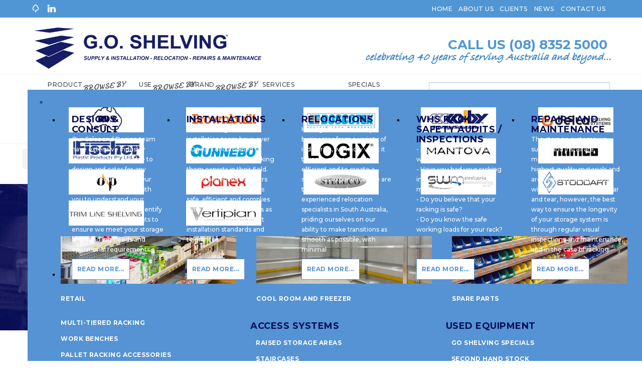

--- FILE ---
content_type: text/html; charset=utf-8
request_url: https://goshelving.com.au/go-brands/category/officeline-products.html
body_size: 14594
content:
<!DOCTYPE html PUBLIC "-//W3C//DTD XHTML 1.0 Transitional//EN" "http://www.w3.org/TR/xhtml1/DTD/xhtml1-transitional.dtd">
<html prefix="og: http://ogp.me/ns#" xmlns="http://www.w3.org/1999/xhtml" xml:lang="en-gb" lang="en-gb" dir="ltr" >
<head>
<script class="4SEO_analytics_rule_3" async src="https://www.googletagmanager.com/gtag/js?id=G-8RZ5WJQQ98"></script>
<script class="4SEO_analytics_rule_3">
    window.dataLayer = window.dataLayer || [];function gtag() {dataLayer.push(arguments);}
    gtag('js', new Date());
    gtag('config', 'G-8RZ5WJQQ98');</script>


<link rel="stylesheet" type="text/css" href="/plugins/system/twbootstrap/css/boostrap-custom.min.css" >
<script src="/plugins/system/twbootstrap/js/jquery/jquery-migrate.min.js" type="text/javascript"></script>
<script type="text/javascript">jQuery.noConflict();</script>

<meta http-equiv="Content-Type" content="text/html; charset=utf-8" />

<base href="https://goshelving.com.au/go-brands/category/officeline-products.html" />
	<meta http-equiv="content-type" content="text/html; charset=utf-8" />
	<meta name="keywords" content="shelving Adelaide, adelaide storage solutions, g.o. shelving adelaide, go shelving adelaide, go shelving south australia, adelaide go shelving, adelaide storage shelving, south australia go shelving, south australia storage shelving, adelaide steel shelving, adelaide steel shelves, south australia steel shelving, south australia steel shelves, steel shelves adelaide,steel shelving adelaide, storage shelves adelaide, storage shelving adelaide,steel shelves south australia,steel shelving south australia, storage shelves south australia, storage shelving south australia, storage handling adelaide, storage handling south australia, adelaide storage handling, south australia storage handling, pallet racking adelaide, pallet racking south australia, adelaide pallet racking, south australia pallet racking, filing storage adelaide, filing storage south australia, adelaide filing storage, south australia filing storage, compatus equipment adelaide, compatus equipment south australia, adelaide compatus equipment, south australia storage handling, storage furniture adelaide, storage furniture south australia, adelaide storage furniture, south australia storage furniture, storage adelaide, storage south australia, adelaide storage, adelaide storage solutions, storage solutions adelaide, south australia storage" />
	<meta name="description" content="Adelaide storage solutions specialist G.O. Shelving specialise in Steel Shelving, Pallet Racking, Platform Storage Area, Steel Stairs, Office Equipment like compactus type, filing and storage cabinets,Materials Handling Equipment, Conveyor Systems and Office Furniture" />
	<title>Officeline at G.O. Shelving | Premium range of filing &amp; storage cabinets </title>
	<link href="/go-brands/category/officeline-products/type-rss.feed" rel="alternate" type="application/rss+xml" title="Officeline Products RSS 2.0" />
	<link href="/go-brands/category/officeline-products/type-atom.feed" rel="alternate" type="application/atom+xml" title="Officeline Products Atom 1.0" />
	<link href="/templates/adelaide-storage-solutions-specialist-go-shelving/favicon.ico" rel="shortcut icon" type="image/vnd.microsoft.icon" />
	<link href="/media/com_hikashop/css/hikashop.css?v=400" rel="stylesheet" type="text/css" />
	<link href="/media/com_hikashop/css/frontend_default.css?t=1538955974" rel="stylesheet" type="text/css" />
	<link href="/media/com_hikashop/css/font-awesome.css?v=5.2.0" rel="stylesheet" type="text/css" />
	<link href="https://cdn.jsdelivr.net/npm/simple-line-icons@2.4.1/css/simple-line-icons.css" rel="stylesheet" type="text/css" />
	<link href="/components/com_k2/css/k2.css?v=2.10.3&b=20200429" rel="stylesheet" type="text/css" />
	<link href="/media/sliders/css/style.min.css?v=8.1.2" rel="stylesheet" type="text/css" />
	<link href="/media/com_hikashop/css/owl.carousel.min.css" rel="stylesheet" type="text/css" />
	<link href="/media/com_hikashop/css/owl.theme.default.min.css" rel="stylesheet" type="text/css" />
	<link href="https://goshelving.com.au/modules/mod_onpageload_popup/tmpl/css/jquery.ifancybox.css" rel="stylesheet" type="text/css" />
	<link href="/modules/mod_universal_ajaxlivesearch/cache/159/fb9534541c197a7982738c678cf90aef.css" rel="stylesheet" type="text/css" />
	<link href="/modules/mod_maximenuck/themes/blank/css/maximenuck.php?monid=maximenuck174" rel="stylesheet" type="text/css" />
	<link href="/modules/mod_maximenuck/assets/maximenuresponsiveck.css" rel="stylesheet" type="text/css" />
	<link href="/media/com_hikashop/css/notify-metro.css?v=400" rel="stylesheet" type="text/css" />
	<style type="text/css">

#hikashop_category_information_menu_195 div.hikashop_subcontainer,
#hikashop_category_information_menu_195 .hikashop_rtop *,#hikashop_category_information_menu_195 .hikashop_rbottom * { background:#ffffff; }
#hikashop_category_information_menu_195 div.hikashop_subcontainer,
#hikashop_category_information_menu_195 div.hikashop_subcontainer span,
#hikashop_category_information_menu_195 div.hikashop_container { text-align:center; }
#hikashop_category_information_menu_195 div.hikashop_container { margin:5px 5px; }
#hikashop_category_information_module_ div.hikashop_subcontainer,
#hikashop_category_information_module_ .hikashop_rtop *,#hikashop_category_information_module_ .hikashop_rbottom * { background:#ffffff; }
#hikashop_category_information_module_ div.hikashop_subcontainer,
#hikashop_category_information_module_ div.hikashop_subcontainer span,
#hikashop_category_information_module_ div.hikashop_container { text-align:center; }
#hikashop_category_information_module_ div.hikashop_container { margin:5px 5px; }
#hikashop_category_information_module_189 div.hikashop_subcontainer,
#hikashop_category_information_module_189 .hikashop_rtop *,#hikashop_category_information_module_189 .hikashop_rbottom * { background:#ffffff; }
#hikashop_category_information_module_189 div.hikashop_subcontainer,
#hikashop_category_information_module_189 div.hikashop_subcontainer span,
#hikashop_category_information_module_189 div.hikashop_container { text-align:center; }
#hikashop_category_information_module_189 div.hikashop_container { margin:5px 5px; }
.ifancybox-lock{overflow:hidden !important}
.ifancybox-overlay{
	background:   rgba(0, 0, 0, 0.5);
}
.ifancybox-skin{
background: #ffffff;/*remove this line to make popup background transparent*/
color:#333333;
border-radius:4px;
}
.ifancybox-close{
right: -18px;
background:url('https://goshelving.com.au//modules/mod_onpageload_popup/tmpl/images/close_button_1.png');
}


#hikashop_category_information_module_182 div.hikashop_subcontainer,
#hikashop_category_information_module_182 .hikashop_rtop *,#hikashop_category_information_module_182 .hikashop_rbottom * { background:#ffffff; }
#hikashop_category_information_module_182 div.hikashop_subcontainer,
#hikashop_category_information_module_182 div.hikashop_subcontainer span,
#hikashop_category_information_module_182 div.hikashop_container { text-align:left; }
#hikashop_category_information_module_182 div.hikashop_container { margin:5px 5px; }
#hikashop_category_information_module_183 div.hikashop_subcontainer,
#hikashop_category_information_module_183 .hikashop_rtop *,#hikashop_category_information_module_183 .hikashop_rbottom * { background:#ffffff; }
#hikashop_category_information_module_183 div.hikashop_subcontainer,
#hikashop_category_information_module_183 div.hikashop_subcontainer span,
#hikashop_category_information_module_183 div.hikashop_container { text-align:left; }
#hikashop_category_information_module_183 div.hikashop_container { margin:5px 5px; }
#hikashop_category_information_module_172 div.hikashop_subcontainer,
#hikashop_category_information_module_172 .hikashop_rtop *,#hikashop_category_information_module_172 .hikashop_rbottom * { background:#ffffff; }
#hikashop_category_information_module_172 div.hikashop_subcontainer,
#hikashop_category_information_module_172 div.hikashop_subcontainer span,
#hikashop_category_information_module_172 div.hikashop_container { text-align:left; }
#hikashop_category_information_module_172 div.hikashop_container { margin:5px 5px; }
#hikashop_category_information_module_184 div.hikashop_subcontainer,
#hikashop_category_information_module_184 .hikashop_rtop *,#hikashop_category_information_module_184 .hikashop_rbottom * { background:#ffffff; }
#hikashop_category_information_module_184 div.hikashop_subcontainer,
#hikashop_category_information_module_184 div.hikashop_subcontainer span,
#hikashop_category_information_module_184 div.hikashop_container { text-align:left; }
#hikashop_category_information_module_184 div.hikashop_container { margin:5px 5px; }
#hikashop_category_information_module_185 div.hikashop_subcontainer,
#hikashop_category_information_module_185 .hikashop_rtop *,#hikashop_category_information_module_185 .hikashop_rbottom * { background:#ffffff; }
#hikashop_category_information_module_185 div.hikashop_subcontainer,
#hikashop_category_information_module_185 div.hikashop_subcontainer span,
#hikashop_category_information_module_185 div.hikashop_container { text-align:left; }
#hikashop_category_information_module_185 div.hikashop_container { margin:5px 5px; }
#hikashop_category_information_module_186 div.hikashop_subcontainer,
#hikashop_category_information_module_186 .hikashop_rtop *,#hikashop_category_information_module_186 .hikashop_rbottom * { background:#ffffff; }
#hikashop_category_information_module_186 div.hikashop_subcontainer,
#hikashop_category_information_module_186 div.hikashop_subcontainer span,
#hikashop_category_information_module_186 div.hikashop_container { text-align:left; }
#hikashop_category_information_module_186 div.hikashop_container { margin:5px 5px; }
#hikashop_category_information_module_187 div.hikashop_subcontainer,
#hikashop_category_information_module_187 .hikashop_rtop *,#hikashop_category_information_module_187 .hikashop_rbottom * { background:#ffffff; }
#hikashop_category_information_module_187 div.hikashop_subcontainer,
#hikashop_category_information_module_187 div.hikashop_subcontainer span,
#hikashop_category_information_module_187 div.hikashop_container { text-align:left; }
#hikashop_category_information_module_187 div.hikashop_container { margin:5px 5px; }
#hikashop_category_information_module_175 div.hikashop_subcontainer,
#hikashop_category_information_module_175 .hikashop_rtop *,#hikashop_category_information_module_175 .hikashop_rbottom * { background:#ffffff; }
#hikashop_category_information_module_175 div.hikashop_subcontainer,
#hikashop_category_information_module_175 div.hikashop_subcontainer span,
#hikashop_category_information_module_175 div.hikashop_container { text-align:left; }
#hikashop_category_information_module_175 div.hikashop_container { margin:5px 5px; }
#hikashop_category_information_module_178 div.hikashop_subcontainer,
#hikashop_category_information_module_178 .hikashop_rtop *,#hikashop_category_information_module_178 .hikashop_rbottom * { background:#ffffff; }
#hikashop_category_information_module_178 div.hikashop_subcontainer,
#hikashop_category_information_module_178 div.hikashop_subcontainer span,
#hikashop_category_information_module_178 div.hikashop_container { text-align:center; }
#hikashop_category_information_module_178 div.hikashop_container { margin:5px 5px; }@media screen and (max-width: 524px) {div#maximenuck174 ul.maximenuck li.maximenuck.nomobileck, div#maximenuck174 .maxipushdownck ul.maximenuck2 li.maximenuck.nomobileck { display: none !important; }}@media screen and (min-width: 525px) {div#maximenuck174 ul.maximenuck li.maximenuck.nodesktopck, div#maximenuck174 .maxipushdownck ul.maximenuck2 li.maximenuck.nodesktopck { display: none !important; }}
	</style>
	<script type="application/json" class="joomla-script-options new">{"csrf.token":"a42b1de056bba9f11d630ca4251762eb","system.paths":{"root":"","base":""},"rl_sliders":{"use_hash":1,"reload_iframes":0,"init_timeout":0,"urlscroll":0}}</script>
	<script src="/media/jui/js/jquery.min.js?3ef1e510106646c81b82dd51337ae030" type="text/javascript"></script>
	<script src="/media/jui/js/jquery-noconflict.js?3ef1e510106646c81b82dd51337ae030" type="text/javascript"></script>
	<script src="/media/jui/js/jquery.ui.core.min.js?3ef1e510106646c81b82dd51337ae030" type="text/javascript"></script>
	<script src="/media/com_hikashop/js/hikashop.js?v=400" type="text/javascript"></script>
	<script src="/media/jui/js/jquery-migrate.min.js?3ef1e510106646c81b82dd51337ae030" type="text/javascript"></script>
	<script src="/media/k2/assets/js/k2.frontend.js?v=2.10.3&b=20200429&sitepath=/" type="text/javascript"></script>
	<script src="/media/jui/js/bootstrap.min.js?3ef1e510106646c81b82dd51337ae030" type="text/javascript"></script>
	<script src="/media/system/js/core.js?3ef1e510106646c81b82dd51337ae030" type="text/javascript"></script>
	<script src="/media/sliders/js/script.min.js?v=8.1.2" type="text/javascript"></script>
	<script src="https://www.google.com/recaptcha/api.js?render=6LedEQUqAAAAACBa13ofxguupTSVnSavrxiezCR3" type="text/javascript"></script>
	<script src="/media/jui/js/jquery.ui.sortable.min.js?3ef1e510106646c81b82dd51337ae030" type="text/javascript"></script>
	<script src="/media/com_hikashop/js/jquery-ui.min.js" type="text/javascript"></script>
	<script src="/media/com_hikashop/js/owl.carousel.min.js" type="text/javascript"></script>
	<script src="https://goshelving.com.au/modules/mod_onpageload_popup/tmpl/js/jquery.ifancybox.js" type="text/javascript"></script>
	<script src="https://goshelving.com.au/modules/mod_onpageload_popup/tmpl/js/jquery.ifancybox-media.js" type="text/javascript"></script>
	<script src="https://goshelving.com.au/modules/mod_onpageload_popup/tmpl/js/jquery.popup.js" type="text/javascript"></script>
	<script src="https://goshelving.com.au/modules/mod_onpageload_popup/tmpl/js/jquery-cookie.js" type="text/javascript"></script>
	<script src="/modules/mod_universal_ajaxlivesearch/engine/dojo.js" type="text/javascript"></script>
	<script src="https://ajax.googleapis.com/ajax/libs/dojo/1.6/dojo/dojo.xd.js" type="text/javascript"></script>
	<script src="/modules/mod_universal_ajaxlivesearch/cache/159/34499b6ebe012cb98a42a127d95b6b65.js" type="text/javascript"></script>
	<script src="/modules/mod_maximenuck/assets/maximenuck.js" type="text/javascript"></script>
	<script src="/modules/mod_maximenuck/assets/fancymenuck.js" type="text/javascript"></script>
	<script src="/media/com_hikashop/js/notify.min.js?v=400" type="text/javascript"></script>
	<script src="/plugins/hikashop/cartnotify/media/notify.js" type="text/javascript"></script>
	<script type="text/javascript">
if (typeof window.grecaptcha !== 'undefined') { grecaptcha.ready(function() { grecaptcha.execute("6LedEQUqAAAAACBa13ofxguupTSVnSavrxiezCR3", {action:'homepage'});}); } jQuery(document).ready(function() { 
if (!(jQuery.cookie('the_cookie192'))) {
		jQuery('.auto-popup192').ifancybox({
		padding : 10,
		margin  : 20,
		modal: false,
		width     : 500,
		maxHeight : 800,
		
		afterLoad :function(){jQuery.cookie('the_cookie192', 'true' ,{ expires: 365,path: '/'});},
		helpers: {  overlay: {  opacity: 0.5}}
	}).trigger('click');	
    }     });jQuery(document).ready(function(jQuery){jQuery('#maximenuck174').DropdownMaxiMenu({fxtransition : 'linear',dureeIn : 0,dureeOut : 200,menuID : 'maximenuck174',testoverflow : '0',orientation : 'horizontal',behavior : 'mouseover',opentype : 'fade',fxdirection : 'normal',directionoffset1 : '30',directionoffset2 : '30',showactivesubitems : '0',ismobile : 0,menuposition : '0',effecttype : 'dropdown',topfixedeffect : '1',topfixedoffset : '',clickclose : '0',fxduration : 150});});jQuery(window).load(function(){
            jQuery('#maximenuck174').FancyMaxiMenu({fancyTransition : 'linear',fancyDuree : 500});});function do_nothing() { return; }
jQuery.notify.defaults({"arrowShow":false,"globalPosition":"top right","elementPosition":"top right","clickToHide":true,"autoHideDelay":5000,"autoHide":true});
window.cartNotifyParams = {"reference":"global","img_url":"\/media\/com_hikashop\/images\/icons\/icon-32-newproduct.png","redirect_url":"","redirect_delay":4000,"title":"Product added to the cart","text":"Product successfully added to the cart","wishlist_title":"Product added to the wishlist","wishlist_text":"Product successfully added to the wishlist","list_title":"Products added to the cart","list_text":"Products successfully added to the cart","list_wishlist_title":"Products added to the wishlist","list_wishlist_text":"Products successfully added to the wishlist","err_title":"Product not added to the cart","err_text":"Product not added to the cart","err_wishlist_title":"Product not added to the wishlist","err_wishlist_text":"Product not added to the wishlist"};

	</script>
	<meta name="generator" content="SEO optimization by 4SEO" class="4SEO_generator_tag">
	<script type="text/javascript">
  dojo.addOnLoad(function(){
      document.search = new AJAXSearchflat({
        id : '159',
        node : dojo.byId('offlajn-ajax-search159'),
        searchForm : dojo.byId('search-form159'),
        textBox : dojo.byId('search-area159'),
        suggestBox : dojo.byId('suggestion-area159'),
        searchButton : dojo.byId('ajax-search-button159'),
        closeButton : dojo.byId('search-area-close159'),
        searchCategories : dojo.byId('search-categories159'),
        productsPerPlugin : 3,
        dynamicResult : '0',
        searchRsWidth : 250,
        searchImageWidth : '347',
        minChars : 2,
        searchBoxCaption : 'Search...',
        noResultsTitle : 'Results(0)',
        noResults : 'No results found for the keyword!',
        searchFormUrl : '/index.php',
        enableScroll : '1',
        showIntroText: '1',
        scount: '10',
        lang: '',
        stext: 'No results found. Did you mean?',
        moduleId : '159',
        resultAlign : '0',
        targetsearch: '3',
        linktarget: '0',
        keypressWait: '500',
        catChooser : 0,
        searchResult : 1,
        seemoreEnabled : 1,
        seemoreAfter : 30,
        keywordSuggestion : '0',
        seeMoreResults : 'See more results...',
        resultsPerPage : '12',
        resultsPadding : '10',
        controllerPrev : 'PREV',
        controllerNext : 'NEXT',
        fullWidth : '1',
        resultImageWidth : '347',
        resultImageHeight : '231',
        showCat : '1',
        voicesearch : '0'
      })
    });</script>
	<meta property="og:locale" content="en_GB" class="4SEO_ogp_tag">
	<meta property="og:url" content="https://goshelving.com.au/go-brands/category/officeline-products.html" class="4SEO_ogp_tag">
	<meta property="og:site_name" content="GO Shelving" class="4SEO_ogp_tag">
	<meta property="og:type" content="article" class="4SEO_ogp_tag">
	<meta property="og:title" content="Officeline at G.O. Shelving | Premium range of filing &amp; storage cabinets " class="4SEO_ogp_tag">
	<meta property="og:description" content="Adelaide storage solutions specialist G.O. Shelving specialise in Steel Shelving, Pallet Racking, Platform Storage Area, Steel Stairs, Office Equipment like compactus type, filing and storage cabinets,Materials Handling Equipment, Conveyor Systems and Office Furniture" class="4SEO_ogp_tag">
	<meta property="fb:app_id" content="966242223397117" class="4SEO_ogp_tag">
	<meta property="og:image" content="https://www.goshelving.com.au/images/shelving-inspection.jpg" class="4SEO_ogp_tag">
	<meta property="og:image:width" content="1242" class="4SEO_ogp_tag">
	<meta property="og:image:height" content="810" class="4SEO_ogp_tag">
	<meta property="og:image:secure_url" content="https://www.goshelving.com.au/images/shelving-inspection.jpg" class="4SEO_ogp_tag">
	<meta name="twitter::card" content="summary" class="4SEO_tcards_tag">
	<meta name="twitter::url" content="https://goshelving.com.au/go-brands/category/officeline-products.html" class="4SEO_tcards_tag">
	<meta name="twitter::title" content="Officeline at G.O. Shelving | Premium range of filing &amp; storage cabinets " class="4SEO_tcards_tag">
	<meta name="twitter::description" content="Adelaide storage solutions specialist G.O. Shelving specialise in Steel Shelving, Pallet Racking, Platform Storage Area, Steel Stairs, Office Equipment like compactus type, filing and storage cabinets,Materials Handling Equipment, Conveyor Systems and Office Furniture" class="4SEO_tcards_tag">
	<meta name="twitter::image" content="https://www.goshelving.com.au/images/shelving-inspection.jpg" class="4SEO_tcards_tag">
	<meta name="google-site-verification" content="UyqLbLlPO8BYpXJCKVVJC5d6nNKSot5WOfbPkPrvcBQ"  class="4SEO_google_site_verification_tag" />


<meta name="viewport" content="width=device-width, initial-scale=1.0">

<link rel="stylesheet" type="text/css" href="/templates/adelaide-storage-solutions-specialist-go-shelving/css/bootstrap.css"/>

<link href="https://fonts.googleapis.com/css?family=Montserrat:500,700" rel="stylesheet">
<link href="https://fonts.googleapis.com/css?family=Damion" rel="stylesheet">

<script> var $j = jQuery.noConflict();// $j is now an alias to the jQuery function; creating the new alias is optional.</script>
<script src="/templates/adelaide-storage-solutions-specialist-go-shelving/js/bootstrap.js"></script>
<script src="/templates/adelaide-storage-solutions-specialist-go-shelving/js/TweenMax.min.js"></script>
<script src="/templates/adelaide-storage-solutions-specialist-go-shelving/js/ScrollToPlugin.min.js"></script>
<script src="/templates/adelaide-storage-solutions-specialist-go-shelving/js/jquery.parallax.js"></script>
<script src="/templates/adelaide-storage-solutions-specialist-go-shelving/js/jquery-easing.js"></script>
<script src="/templates/adelaide-storage-solutions-specialist-go-shelving/js/redbax.js"></script>

<script>
(function() {
	if ("-ms-user-select" in document.documentElement.style && navigator.userAgent.match(/IEMobile\/10\.0/)) {
		var msViewportStyle = document.createElement("style");
		msViewportStyle.appendChild(
			document.createTextNode("@-ms-viewport{width:auto!important}")
		);
		document.getElementsByTagName("head")[0].appendChild(msViewportStyle);
	}
})();
</script>

		<script type='text/javascript'>
				var rl_siteid = 'var rl_siteid = "7937272b-1bfe-426c-801b-d4fa80a1216b";'</script>
		<script type='text/javascript' src='//cdn.rlets.com/capture_static/mms/mms.js' async='async'></script>
	<meta name="robots" content="max-snippet:-1, max-image-preview:large, max-video-preview:-1" class="4SEO_robots_tag">
	<script type="application/ld+json" class="4SEO_structured_data_breadcrumb">{
    "@context": "http://schema.org",
    "@type": "BreadcrumbList",
    "itemListElement": [
        {
            "@type": "listItem",
            "position": 1,
            "name": "Home",
            "item": "https://www.goshelving.com.au/"
        },
        {
            "@type": "listItem",
            "position": 2,
            "name": "Brand",
            "item": "https://www.goshelving.com.au/go-brands.html"
        },
        {
            "@type": "listItem",
            "position": 3,
            "name": "Officeline Products",
            "item": "https://www.goshelving.com.au/go-brands/category/officeline-products.html"
        }
    ]
}</script></head>
  

<!-- Google Tag Manager -->
<script>(function(w,d,s,l,i){w[l]=w[l]||[];w[l].push({'gtm.start':
new Date().getTime(),event:'gtm.js'});var f=d.getElementsByTagName(s)[0],
j=d.createElement(s),dl=l!='dataLayer'?'&l='+l:'';j.async=true;j.src=
'https://www.googletagmanager.com/gtm.js?id='+i+dl;f.parentNode.insertBefore(j,f);
})(window,document,'script','dataLayer','GTM-MV3RNPS');</script>
<!-- End Google Tag Manager -->


<body>

<!-- Google Tag Manager (noscript) -->
<noscript><iframe src="https://www.googletagmanager.com/ns.html?id=GTM-MV3RNPS"
height="0" width="0" style="display:none;visibility:hidden"></iframe></noscript>
<!-- End Google Tag Manager (noscript) -->

	
<div class="navbar navbar-fixed-top">  
<div class="navbar-inner">
	
<div class="TopColor">
<div class="container">
<div class="row-fluid">
	
	<div class="span8 marginFix wideGuy">
	

<div class="custom socialIcons"  >
	<p><a href="https://www.gumtree.com.au/s-seller/G.O.%20Shelving/1005643489/date/1"  target="_blank"><img src="/images/social-gumtree.png" alt="" /></a><a href="https://www.linkedin.com/company/g.o.-shelving/?originalSubdomain=au" target="_blank"><img src="/images/social-linkedin.png" alt="" /></a></p></div>

	</div>
	
	<div class="span4 wideGuy fullView">
	<div class="nav-collapse collapse">
    <ul class="nav menu menunav mod-list">
<li class="item-101 default"><a href="/" >HOME</a></li><li class="item-137"><a href="/about.html" >ABOUT US</a></li><li class="item-139"><a href="/projects.html" >CLIENTS</a></li><li class="item-140"><a href="/news.html" >NEWS</a></li><li class="item-141"><a href="/contact.html" >CONTACT US</a></li></ul>

      </div>
	</div>
	
	</div>
</div>
</div>
	
<div class="">	
<div class="container">
    <div class="row-fluid headerNav">

<div class="span12 marginFix">
          <div class="span6 marginFix wideGuy fullView">
          <a class="brand" href="/index.php"><img src="/images/go-shelving-logo.png"/></a>
          </div>
	
		  <div class="span6 marginFix wideGuy mobileView">
          <a id="nav-toggle" data-toggle="collapse" data-target=".nav-collapse" href="#">MENU<span></span></a>
          <a class="brand" href="/index.php"><img src="/images/go-shelving-logo.png"/></a>
          </div>
		  
		 <div class="span6 wideGuy headerContact">
			 
	

<div class="custom headerSearchContact"  >
	<h2>CALL US (08) 8352 5000&nbsp;&nbsp;<img src="/images/Untitled-6.png" alt="Untitled 6" width="500" height="25" /></h2></div>

			 
      </div>
    </div> 
    </div> 
</div> 
<div class="row-fluid MainMenu">
	<div class="container">
    <div class="span8 wideGuy marginFix">
    <div class="nav-collapse collapse">
		<div class="wideGuy mobileView">
	<div class="nav-collapse collapse">

		<ul class="nav menu menunav mod-list">
<li class="item-101 default"><a href="/" >HOME</a></li><li class="item-137"><a href="/about.html" >ABOUT US</a></li><li class="item-139"><a href="/projects.html" >CLIENTS</a></li><li class="item-140"><a href="/news.html" >NEWS</a></li><li class="item-141"><a href="/contact.html" >CONTACT US</a></li></ul>

		
      </div>
	</div>
		
    
			<!--[if lte IE 7]>
			<link href="/modules/mod_maximenuck/themes/blank/css/ie7.css" rel="stylesheet" type="text/css" />
			<![endif]--><!-- debut Maximenu CK, par cedric keiflin -->
	<div class="maximenuckh ltr" id="maximenuck174" style="z-index:10;">
        <div class="maxiroundedleft"></div>
        <div class="maxiroundedcenter">
            <ul class=" maximenuck" style="position:relative;" >
												<li data-level="1" class="maximenuck item193 first parent level1  fullwidth" style="z-index : 12000;position:static;" ><a class="maximenuck " href="/products.html"><span class="titreck">Product<span class="descck">Browse By</span></span></a>
	<div class="floatck" style="position:absolute;left:0;right:0;"><div class="maxidrop-top"><div class="maxidrop-top2"></div></div><div class="maxidrop-main" style="width:auto;"><div class="maxidrop-main2"><div class="maximenuck2 first " >
	<ul class="maximenuck2"><li data-level="2" class="maximenuck maximenuckmodule nodropdown headingck item192 first last level2  container" ><div class="maximenuck_mod">

<div class="custom"  >
	<div class="fullView">
<div class="span4 marginFix">
<h3><a href="/go-shelving-products/category/pallet-racking-systems.html">Pallet Racking Systems</a></h3>
<!-- START: Modules Anywhere --><div id="hikashop_module_182" class="hikashop_module  product-dd">
<div id="hikashop_category_information_module_182" class="hikashop_category_information hikashop_categories_listing_main hikashop_category_listing_147">
		<div class="hikashop_subcategories_listing">	<div class="hikashop_subcategories" >
	<div class="hk-row-fluid">			<div class="hkc-md-12 hikashop_category hikashop_category_column_1 hikashop_category_row_1">
				<div class="hikashop_container">
					<div class="hikashop_subcontainer ">
<span class="hikashop_category_name">
	<a href="/go-shelving-products/category/selective-racking.html">
		Selective Pallet Racking	</a>
</span>
					</div>
				</div>
			</div>
			<div class="hkc-md-12 hikashop_category hikashop_category_column_1 hikashop_category_row_2">
				<div class="hikashop_container">
					<div class="hikashop_subcontainer ">
<span class="hikashop_category_name">
	<a href="/go-shelving-products/category/double-deep-racking.html">
		Double Deep Racking	</a>
</span>
					</div>
				</div>
			</div>
			<div class="hkc-md-12 hikashop_category hikashop_category_column_1 hikashop_category_row_3">
				<div class="hikashop_container">
					<div class="hikashop_subcontainer ">
<span class="hikashop_category_name">
	<a href="/go-shelving-products/category/narrow-aisle.html">
		Narrow Aisle Racking	</a>
</span>
					</div>
				</div>
			</div>
			<div class="hkc-md-12 hikashop_category hikashop_category_column_1 hikashop_category_row_4">
				<div class="hikashop_container">
					<div class="hikashop_subcontainer ">
<span class="hikashop_category_name">
	<a href="/go-shelving-products/category/drive-in.html">
		Drive In Racking	</a>
</span>
					</div>
				</div>
			</div>
			<div class="hkc-md-12 hikashop_category hikashop_category_column_1 hikashop_category_row_5">
				<div class="hikashop_container">
					<div class="hikashop_subcontainer ">
<span class="hikashop_category_name">
	<a href="/go-shelving-products/category/push-back.html">
		Push-Back Racking	</a>
</span>
					</div>
				</div>
			</div>
			<div class="hkc-md-12 hikashop_category hikashop_category_column_1 hikashop_category_row_6">
				<div class="hikashop_container">
					<div class="hikashop_subcontainer ">
<span class="hikashop_category_name">
	<a href="/go-shelving-products/category/pallet-live-storage.html">
		Pallet Live Storage (PLS)	</a>
</span>
					</div>
				</div>
			</div>
			<div class="hkc-md-12 hikashop_category hikashop_category_column_1 hikashop_category_row_7">
				<div class="hikashop_container">
					<div class="hikashop_subcontainer ">
<span class="hikashop_category_name">
	<a href="/go-shelving-products/category/carton-live-storage.html">
		Carton Live Storage (CLS)	</a>
</span>
					</div>
				</div>
			</div>
			<div class="hkc-md-12 hikashop_category hikashop_category_column_1 hikashop_category_row_8">
				<div class="hikashop_container">
					<div class="hikashop_subcontainer ">
<span class="hikashop_category_name">
	<a href="/go-shelving-products/category/cantilever.html">
		Cantilever Racking	</a>
</span>
					</div>
				</div>
			</div>
			<div class="hkc-md-12 hikashop_category hikashop_category_column_1 hikashop_category_row_9">
				<div class="hikashop_container">
					<div class="hikashop_subcontainer ">
<span class="hikashop_category_name">
	<a href="/go-shelving-products/category/mobile-pallet-racking.html">
		Mobile Pallet Racking	</a>
</span>
					</div>
				</div>
			</div>
			<div class="hkc-md-12 hikashop_category hikashop_category_column_1 hikashop_category_row_10">
				<div class="hikashop_container">
					<div class="hikashop_subcontainer ">
<span class="hikashop_category_name">
	<a href="/go-shelving-products/category/carpet-storage-racking.html">
		Carpet Racking	</a>
</span>
					</div>
				</div>
			</div>
			<div class="hkc-md-12 hikashop_category hikashop_category_column_1 hikashop_category_row_11">
				<div class="hikashop_container">
					<div class="hikashop_subcontainer ">
<span class="hikashop_category_name">
	<a href="/go-shelving-products/category/a-frame.html">
		 A-Frame Racking	</a>
</span>
					</div>
				</div>
			</div>
			<div class="hkc-md-12 hikashop_category hikashop_category_column_1 hikashop_category_row_12">
				<div class="hikashop_container">
					<div class="hikashop_subcontainer ">
<span class="hikashop_category_name">
	<a href="/go-shelving-products/category/hardware-storage.html">
		Hardware Storage	</a>
</span>
					</div>
				</div>
			</div>
			<div class="hkc-md-12 hikashop_category hikashop_category_column_1 hikashop_category_row_13">
				<div class="hikashop_container">
					<div class="hikashop_subcontainer ">
<span class="hikashop_category_name">
	<a href="/go-shelving-products/category/multi-tiered-storage.html">
		Multi-Tiered Racking	</a>
</span>
					</div>
				</div>
			</div>
			<div class="hkc-md-12 hikashop_category hikashop_category_column_1 hikashop_category_row_14">
				<div class="hikashop_container">
					<div class="hikashop_subcontainer ">
<span class="hikashop_category_name">
	<a href="/go-shelving-products/category/work-benches.html">
		Work Benches	</a>
</span>
					</div>
				</div>
			</div>
			<div class="hkc-md-12 hikashop_category hikashop_category_column_1 hikashop_category_row_15">
				<div class="hikashop_container">
					<div class="hikashop_subcontainer ">
<span class="hikashop_category_name">
	<a href="/go-shelving-products/category/rack-accessories.html">
		Pallet Racking Accessories	</a>
</span>
					</div>
				</div>
			</div>
			<div class="hkc-md-12 hikashop_category hikashop_category_column_1 hikashop_category_row_16">
				<div class="hikashop_container">
					<div class="hikashop_subcontainer ">
<span class="hikashop_category_name">
	<a href="/go-shelving-products/category/pallet-racking-components.html">
		Pallet Racking Components	</a>
</span>
					</div>
				</div>
			</div>
			<div class="hkc-md-12 hikashop_category hikashop_category_column_1 hikashop_category_row_17">
				<div class="hikashop_container">
					<div class="hikashop_subcontainer ">
<span class="hikashop_category_name">
	<a href="/go-shelving-products/category/rack-protection.html">
		Pallet Racking Protection	</a>
</span>
					</div>
				</div>
			</div>
</div><div style="clear:both"></div>
	</div>
	</div>	</div></div>
<!-- END: Modules Anywhere -->
</div>
<div class="span4">
<h3><a href="/go-shelving-products/category/shelving-systems.html">Shelving Systems</a></h3>
<!-- START: Modules Anywhere --><div id="hikashop_module_183" class="hikashop_module  product-dd">
<div id="hikashop_category_information_module_183" class="hikashop_category_information hikashop_categories_listing_main hikashop_category_listing_123">
		<div class="hikashop_subcategories_listing">	<div class="hikashop_subcategories" >
	<div class="hk-row-fluid">			<div class="hkc-md-12 hikashop_category hikashop_category_column_1 hikashop_category_row_1">
				<div class="hikashop_container">
					<div class="hikashop_subcontainer ">
<span class="hikashop_category_name">
	<a href="/go-shelving-products/category/rut-shelving.html">
		RUT Shelving	</a>
</span>
					</div>
				</div>
			</div>
			<div class="hkc-md-12 hikashop_category hikashop_category_column_1 hikashop_category_row_2">
				<div class="hikashop_container">
					<div class="hikashop_subcontainer ">
<span class="hikashop_category_name">
	<a href="/go-shelving-products/category/longspan-shelving.html">
		Longspan Shelving	</a>
</span>
					</div>
				</div>
			</div>
			<div class="hkc-md-12 hikashop_category hikashop_category_column_1 hikashop_category_row_3">
				<div class="hikashop_container">
					<div class="hikashop_subcontainer ">
<span class="hikashop_category_name">
	<a href="/go-shelving-products/category/gondola-shelving.html">
		Gondola Display Shelving	</a>
</span>
					</div>
				</div>
			</div>
			<div class="hkc-md-12 hikashop_category hikashop_category_column_1 hikashop_category_row_4">
				<div class="hikashop_container">
					<div class="hikashop_subcontainer ">
<span class="hikashop_category_name">
	<a href="/go-shelving-products/category/metalsistem-123.html">
		Mobile Shelving	</a>
</span>
					</div>
				</div>
			</div>
			<div class="hkc-md-12 hikashop_category hikashop_category_column_1 hikashop_category_row_5">
				<div class="hikashop_container">
					<div class="hikashop_subcontainer ">
<span class="hikashop_category_name">
	<a href="/go-shelving-products/category/wire-shelving.html">
		Wire Shelving	</a>
</span>
					</div>
				</div>
			</div>
			<div class="hkc-md-12 hikashop_category hikashop_category_column_1 hikashop_category_row_6">
				<div class="hikashop_container">
					<div class="hikashop_subcontainer ">
<span class="hikashop_category_name">
	<a href="/go-shelving-products/category/mantova-shelving.html">
		Mantova Shelving	</a>
</span>
					</div>
				</div>
			</div>
			<div class="hkc-md-12 hikashop_category hikashop_category_column_1 hikashop_category_row_7">
				<div class="hikashop_container">
					<div class="hikashop_subcontainer ">
<span class="hikashop_category_name">
	<a href="/go-shelving-products/category/post-style-shelving.html">
		Post Style Shelving	</a>
</span>
					</div>
				</div>
			</div>
			<div class="hkc-md-12 hikashop_category hikashop_category_column_1 hikashop_category_row_8">
				<div class="hikashop_container">
					<div class="hikashop_subcontainer ">
<span class="hikashop_category_name">
	<a href="/go-shelving-products/category/coolroom-shelving.html">
		Cool Room & Freezer Shelving	</a>
</span>
					</div>
				</div>
			</div>
			<div class="hkc-md-12 hikashop_category hikashop_category_column_1 hikashop_category_row_9">
				<div class="hikashop_container">
					<div class="hikashop_subcontainer ">
<span class="hikashop_category_name">
	<a href="/go-shelving-products/category/library-shelving.html">
		Library Shelving	</a>
</span>
					</div>
				</div>
			</div>
			<div class="hkc-md-12 hikashop_category hikashop_category_column_1 hikashop_category_row_10">
				<div class="hikashop_container">
					<div class="hikashop_subcontainer ">
<span class="hikashop_category_name">
	<a href="/go-shelving-products/category/trimline-shelving.html">
		Trimline Shelving	</a>
</span>
					</div>
				</div>
			</div>
			<div class="hkc-md-12 hikashop_category hikashop_category_column_1 hikashop_category_row_11">
				<div class="hikashop_container">
					<div class="hikashop_subcontainer ">
<span class="hikashop_category_name">
	<a href="/go-shelving-products/category/unichannel-shelving.html">
		Unichannel Shelving	</a>
</span>
					</div>
				</div>
			</div>
			<div class="hkc-md-12 hikashop_category hikashop_category_column_1 hikashop_category_row_12">
				<div class="hikashop_container">
					<div class="hikashop_subcontainer ">
<span class="hikashop_category_name">
	<a href="/go-shelving-products/category/shelving-accessories.html">
		Shelving Accessories	</a>
</span>
					</div>
				</div>
			</div>
</div><div style="clear:both"></div>
	</div>
	</div>	</div></div>
<!-- END: Modules Anywhere -->
</div>
<div class="span4">
<h3><a href="/go-shelving-products/category/cabinets-cupboards.html">Cabinets &amp; Cupboards</a></h3>
<!-- START: Modules Anywhere --><div id="hikashop_module_172" class="hikashop_module  product-dd">
<div id="hikashop_category_information_module_172" class="hikashop_category_information hikashop_categories_listing_main hikashop_category_listing_153">
		<div class="hikashop_subcategories_listing">	<div class="hikashop_subcategories" >
	<div class="hk-row-fluid">			<div class="hkc-md-12 hikashop_category hikashop_category_column_1 hikashop_category_row_1">
				<div class="hikashop_container">
					<div class="hikashop_subcontainer ">
<span class="hikashop_category_name">
	<a href="/go-shelving-products/category/storage-cabinets.html">
		Tambour Door Cupboards	</a>
</span>
					</div>
				</div>
			</div>
			<div class="hkc-md-12 hikashop_category hikashop_category_column_1 hikashop_category_row_2">
				<div class="hikashop_container">
					<div class="hikashop_subcontainer ">
<span class="hikashop_category_name">
	<a href="/go-shelving-products/category/safety-storage-cabinet.html">
		Swing Door Cupboards	</a>
</span>
					</div>
				</div>
			</div>
			<div class="hkc-md-12 hikashop_category hikashop_category_column_1 hikashop_category_row_3">
				<div class="hikashop_container">
					<div class="hikashop_subcontainer ">
<span class="hikashop_category_name">
	<a href="/go-shelving-products/category/standard-lockers.html">
		Sliding Door Cupboards	</a>
</span>
					</div>
				</div>
			</div>
			<div class="hkc-md-12 hikashop_category hikashop_category_column_1 hikashop_category_row_4">
				<div class="hikashop_container">
					<div class="hikashop_subcontainer ">
<span class="hikashop_category_name">
	<a href="/go-shelving-products/category/plan-file-cabinet.html">
		Plan Cabinets	</a>
</span>
					</div>
				</div>
			</div>
			<div class="hkc-md-12 hikashop_category hikashop_category_column_1 hikashop_category_row_5">
				<div class="hikashop_container">
					<div class="hikashop_subcontainer ">
<span class="hikashop_category_name">
	<a href="/go-shelving-products/category/mobile-filing-systems.html">
		Mobile Pedestals	</a>
</span>
					</div>
				</div>
			</div>
			<div class="hkc-md-12 hikashop_category hikashop_category_column_1 hikashop_category_row_6">
				<div class="hikashop_container">
					<div class="hikashop_subcontainer ">
<span class="hikashop_category_name">
	<a href="/go-shelving-products/category/lateral-filing-cabinet.html">
		Filing Cabinets	</a>
</span>
					</div>
				</div>
			</div>
			<div class="hkc-md-12 hikashop_category hikashop_category_column_1 hikashop_category_row_7">
				<div class="hikashop_container">
					<div class="hikashop_subcontainer ">
<span class="hikashop_category_name">
	<a href="/go-shelving-products/category/lockers.html">
		Lockers	</a>
</span>
					</div>
				</div>
			</div>
			<div class="hkc-md-12 hikashop_category hikashop_category_column_1 hikashop_category_row_8">
				<div class="hikashop_container">
					<div class="hikashop_subcontainer ">
<span class="hikashop_category_name">
	<a href="/go-shelving-products/category/safes.html">
		Safes	</a>
</span>
					</div>
				</div>
			</div>
</div><div style="clear:both"></div>
	</div>
	</div>	</div></div>
<!-- END: Modules Anywhere -->
</div>
<div class="span4">
<h3><a href="/go-shelving-products/category/conveyor-systems.html">Conveyor Systems</a></h3>
<!-- START: Modules Anywhere --><div id="hikashop_module_184" class="hikashop_module  product-dd">
<div id="hikashop_category_information_module_184" class="hikashop_category_information hikashop_products_listing_main">	<div class="hikashop_products_listing">
<div class="hikashop_products">
<div class="hk-row-fluid">		<div class="hkc-md-12 hikashop_product hikashop_product_column_1 hikashop_product_row_1">
			<div class="hikashop_container">
				<div class="hikashop_subcontainer ">
<div class="hikashop_listing_title" id="div_hikashop_category_information_module_184_170">
	<!-- PRODUCT NAME -->
	<span class="hikashop_product_name">
		<a href="/go-shelving-products/product/gravity-conveyors/category_pathway-18.html">
			Gravity Conveyors		</a>
	</span>
	<!-- EO PRODUCT NAME -->
	<!-- PRODUCT CODE -->
	<span class='hikashop_product_code_list'>
	</span>
	<!-- EO PRODUCT CODE -->
	<!-- PRODUCT PRICE -->
	<!-- EO PRODUCT PRICE -->

	<!-- PRODUCT CUSTOM FIELDS -->
	<!-- EO PRODUCT CUSTOM FIELDS -->

	<!-- PRODUCT VOTE -->
	<!-- EO PRODUCT VOTE -->

	<!-- ADD TO CART BUTTON AREA -->
	<!-- EO ADD TO CART BUTTON AREA -->
</div>
				</div>
			</div>
		</div>
		<div class="hkc-md-12 hikashop_product hikashop_product_column_1 hikashop_product_row_2">
			<div class="hikashop_container">
				<div class="hikashop_subcontainer ">
<div class="hikashop_listing_title" id="div_hikashop_category_information_module_184_171">
	<!-- PRODUCT NAME -->
	<span class="hikashop_product_name">
		<a href="/go-shelving-products/product/powered-conveyors/category_pathway-18.html">
			Powered Conveyors		</a>
	</span>
	<!-- EO PRODUCT NAME -->
	<!-- PRODUCT CODE -->
	<span class='hikashop_product_code_list'>
	</span>
	<!-- EO PRODUCT CODE -->
	<!-- PRODUCT PRICE -->
	<!-- EO PRODUCT PRICE -->

	<!-- PRODUCT CUSTOM FIELDS -->
	<!-- EO PRODUCT CUSTOM FIELDS -->

	<!-- PRODUCT VOTE -->
	<!-- EO PRODUCT VOTE -->

	<!-- ADD TO CART BUTTON AREA -->
	<!-- EO ADD TO CART BUTTON AREA -->
</div>
				</div>
			</div>
		</div>
		<div class="hkc-md-12 hikashop_product hikashop_product_column_1 hikashop_product_row_3">
			<div class="hikashop_container">
				<div class="hikashop_subcontainer ">
<div class="hikashop_listing_title" id="div_hikashop_category_information_module_184_172">
	<!-- PRODUCT NAME -->
	<span class="hikashop_product_name">
		<a href="/go-shelving-products/product/accumulation-conveyors/category_pathway-18.html">
			Accumulation Conveyors		</a>
	</span>
	<!-- EO PRODUCT NAME -->
	<!-- PRODUCT CODE -->
	<span class='hikashop_product_code_list'>
	</span>
	<!-- EO PRODUCT CODE -->
	<!-- PRODUCT PRICE -->
	<!-- EO PRODUCT PRICE -->

	<!-- PRODUCT CUSTOM FIELDS -->
	<!-- EO PRODUCT CUSTOM FIELDS -->

	<!-- PRODUCT VOTE -->
	<!-- EO PRODUCT VOTE -->

	<!-- ADD TO CART BUTTON AREA -->
	<!-- EO ADD TO CART BUTTON AREA -->
</div>
				</div>
			</div>
		</div>
</div>		<div style="clear:both"></div>
</div>
	</div>
</div></div>
<!-- END: Modules Anywhere -->
</div>
<div class="span4">
<h3><a href="/go-shelving-products/category/raised-storage-areas-mezzanine-floors.html">Access Systems</a></h3>
<!-- START: Modules Anywhere --><div id="hikashop_module_185" class="hikashop_module  product-dd">
<div id="hikashop_category_information_module_185" class="hikashop_category_information hikashop_categories_listing_main hikashop_category_listing_17">
		<div class="hikashop_subcategories_listing">	<div class="hikashop_subcategories" >
	<div class="hk-row-fluid">			<div class="hkc-md-12 hikashop_category hikashop_category_column_1 hikashop_category_row_1">
				<div class="hikashop_container">
					<div class="hikashop_subcontainer ">
<span class="hikashop_category_name">
	<a href="/go-shelving-products/category/mezzanine-structural-type.html">
		Raised Storage Areas	</a>
</span>
					</div>
				</div>
			</div>
			<div class="hkc-md-12 hikashop_category hikashop_category_column_1 hikashop_category_row_2">
				<div class="hikashop_container">
					<div class="hikashop_subcontainer ">
<span class="hikashop_category_name">
	<a href="/go-shelving-products/category/stairs.html">
		Staircases	</a>
</span>
					</div>
				</div>
			</div>
</div><div style="clear:both"></div>
	</div>
	</div>	</div></div>
<!-- END: Modules Anywhere -->
</div>
<div class="span4">
<h3><a href="/go-shelving-products/category/used-equipment.html">Used Equipment</a></h3>
<!-- START: Modules Anywhere --><div id="hikashop_module_186" class="hikashop_module  product-dd">
<div id="hikashop_category_information_module_186" class="hikashop_category_information hikashop_categories_listing_main hikashop_category_listing_151">
		<div class="hikashop_subcategories_listing">	<div class="hikashop_subcategories" >
	<div class="hk-row-fluid">			<div class="hkc-md-12 hikashop_category hikashop_category_column_1 hikashop_category_row_1">
				<div class="hikashop_container">
					<div class="hikashop_subcontainer ">
<span class="hikashop_category_name">
	<a href="/go-shelving-products/category/go-shelving-specials.html">
		GO Shelving Specials	</a>
</span>
					</div>
				</div>
			</div>
			<div class="hkc-md-12 hikashop_category hikashop_category_column_1 hikashop_category_row_2">
				<div class="hikashop_container">
					<div class="hikashop_subcontainer ">
<span class="hikashop_category_name">
	<a href="/go-shelving-products/category/second-hand-racking.html">
		Second Hand Stock	</a>
</span>
					</div>
				</div>
			</div>
			<div class="hkc-md-12 hikashop_category hikashop_category_column_1 hikashop_category_row_3">
				<div class="hikashop_container">
					<div class="hikashop_subcontainer ">
<span class="hikashop_category_name">
	<a href="/go-shelving-products/category/clearance.html">
		Clearance 	</a>
</span>
					</div>
				</div>
			</div>
</div><div style="clear:both"></div>
	</div>
	</div>	</div></div>
<!-- END: Modules Anywhere -->
<h3><a href="/go-shelving-products/category/custom-designs.html">Custom Designs</a></h3>
<!-- START: Modules Anywhere --><!-- END: Modules Anywhere -->
</div>
<div class="span4 marginFix">&nbsp;</div>
</div>
<div class="mobileView">
<h3><a href="/go-shelving-products/category/pallet-racking-systems.html"></h3>

<!-- START: Sliders -->
<div class="rl_sliders nn_sliders accordion panel-group" id="set-rl_sliders-1" role="presentation"><a id="rl_sliders-scrollto_1" class="anchor rl_sliders-scroll nn_sliders-scroll"></a>
<div class="accordion-group panel rl_sliders-group nn_sliders-group active">
<a id="rl_sliders-scrollto_pallet-racking-systems" class="anchor rl_sliders-scroll nn_sliders-scroll"></a>
<div class="accordion-heading panel-heading" aria-controls="pallet-racking-systems">
<a href="https://goshelving.com.au/go-brands/category/officeline-products.html#pallet-racking-systems" title="Pallet Racking Systems" class="accordion-toggle rl_sliders-toggle nn_sliders-toggle" data-toggle="collapse" id="slider-pallet-racking-systems" data-id="pallet-racking-systems" data-parent="#set-rl_sliders-1" aria-expanded="true"><span class="rl_sliders-toggle-inner nn_sliders-toggle-inner"> Pallet Racking Systems</a></span></a>
</div>
<div class="accordion-body rl_sliders-body nn_sliders-body collapse in" role="region" aria-labelledby="slider-pallet-racking-systems" aria-hidden="false" id="pallet-racking-systems">
<div class="accordion-inner panel-body">
<h2 class="rl_sliders-title nn_sliders-title">Pallet Racking Systems</a></h2>
<!-- START: Modules Anywhere --><div id="hikashop_module_182" class="hikashop_module  product-dd">
<div id="hikashop_category_information_module_182" class="hikashop_category_information hikashop_categories_listing_main hikashop_category_listing_147">
		<div class="hikashop_subcategories_listing">	<div class="hikashop_subcategories" >
	<div class="hk-row-fluid">			<div class="hkc-md-12 hikashop_category hikashop_category_column_1 hikashop_category_row_1">
				<div class="hikashop_container">
					<div class="hikashop_subcontainer ">
<span class="hikashop_category_name">
	<a href="/go-shelving-products/category/selective-racking.html">
		Selective Pallet Racking	</a>
</span>
					</div>
				</div>
			</div>
			<div class="hkc-md-12 hikashop_category hikashop_category_column_1 hikashop_category_row_2">
				<div class="hikashop_container">
					<div class="hikashop_subcontainer ">
<span class="hikashop_category_name">
	<a href="/go-shelving-products/category/double-deep-racking.html">
		Double Deep Racking	</a>
</span>
					</div>
				</div>
			</div>
			<div class="hkc-md-12 hikashop_category hikashop_category_column_1 hikashop_category_row_3">
				<div class="hikashop_container">
					<div class="hikashop_subcontainer ">
<span class="hikashop_category_name">
	<a href="/go-shelving-products/category/narrow-aisle.html">
		Narrow Aisle Racking	</a>
</span>
					</div>
				</div>
			</div>
			<div class="hkc-md-12 hikashop_category hikashop_category_column_1 hikashop_category_row_4">
				<div class="hikashop_container">
					<div class="hikashop_subcontainer ">
<span class="hikashop_category_name">
	<a href="/go-shelving-products/category/drive-in.html">
		Drive In Racking	</a>
</span>
					</div>
				</div>
			</div>
			<div class="hkc-md-12 hikashop_category hikashop_category_column_1 hikashop_category_row_5">
				<div class="hikashop_container">
					<div class="hikashop_subcontainer ">
<span class="hikashop_category_name">
	<a href="/go-shelving-products/category/push-back.html">
		Push-Back Racking	</a>
</span>
					</div>
				</div>
			</div>
			<div class="hkc-md-12 hikashop_category hikashop_category_column_1 hikashop_category_row_6">
				<div class="hikashop_container">
					<div class="hikashop_subcontainer ">
<span class="hikashop_category_name">
	<a href="/go-shelving-products/category/pallet-live-storage.html">
		Pallet Live Storage (PLS)	</a>
</span>
					</div>
				</div>
			</div>
			<div class="hkc-md-12 hikashop_category hikashop_category_column_1 hikashop_category_row_7">
				<div class="hikashop_container">
					<div class="hikashop_subcontainer ">
<span class="hikashop_category_name">
	<a href="/go-shelving-products/category/carton-live-storage.html">
		Carton Live Storage (CLS)	</a>
</span>
					</div>
				</div>
			</div>
			<div class="hkc-md-12 hikashop_category hikashop_category_column_1 hikashop_category_row_8">
				<div class="hikashop_container">
					<div class="hikashop_subcontainer ">
<span class="hikashop_category_name">
	<a href="/go-shelving-products/category/cantilever.html">
		Cantilever Racking	</a>
</span>
					</div>
				</div>
			</div>
			<div class="hkc-md-12 hikashop_category hikashop_category_column_1 hikashop_category_row_9">
				<div class="hikashop_container">
					<div class="hikashop_subcontainer ">
<span class="hikashop_category_name">
	<a href="/go-shelving-products/category/mobile-pallet-racking.html">
		Mobile Pallet Racking	</a>
</span>
					</div>
				</div>
			</div>
			<div class="hkc-md-12 hikashop_category hikashop_category_column_1 hikashop_category_row_10">
				<div class="hikashop_container">
					<div class="hikashop_subcontainer ">
<span class="hikashop_category_name">
	<a href="/go-shelving-products/category/carpet-storage-racking.html">
		Carpet Racking	</a>
</span>
					</div>
				</div>
			</div>
			<div class="hkc-md-12 hikashop_category hikashop_category_column_1 hikashop_category_row_11">
				<div class="hikashop_container">
					<div class="hikashop_subcontainer ">
<span class="hikashop_category_name">
	<a href="/go-shelving-products/category/a-frame.html">
		 A-Frame Racking	</a>
</span>
					</div>
				</div>
			</div>
			<div class="hkc-md-12 hikashop_category hikashop_category_column_1 hikashop_category_row_12">
				<div class="hikashop_container">
					<div class="hikashop_subcontainer ">
<span class="hikashop_category_name">
	<a href="/go-shelving-products/category/hardware-storage.html">
		Hardware Storage	</a>
</span>
					</div>
				</div>
			</div>
			<div class="hkc-md-12 hikashop_category hikashop_category_column_1 hikashop_category_row_13">
				<div class="hikashop_container">
					<div class="hikashop_subcontainer ">
<span class="hikashop_category_name">
	<a href="/go-shelving-products/category/multi-tiered-storage.html">
		Multi-Tiered Racking	</a>
</span>
					</div>
				</div>
			</div>
			<div class="hkc-md-12 hikashop_category hikashop_category_column_1 hikashop_category_row_14">
				<div class="hikashop_container">
					<div class="hikashop_subcontainer ">
<span class="hikashop_category_name">
	<a href="/go-shelving-products/category/work-benches.html">
		Work Benches	</a>
</span>
					</div>
				</div>
			</div>
			<div class="hkc-md-12 hikashop_category hikashop_category_column_1 hikashop_category_row_15">
				<div class="hikashop_container">
					<div class="hikashop_subcontainer ">
<span class="hikashop_category_name">
	<a href="/go-shelving-products/category/rack-accessories.html">
		Pallet Racking Accessories	</a>
</span>
					</div>
				</div>
			</div>
			<div class="hkc-md-12 hikashop_category hikashop_category_column_1 hikashop_category_row_16">
				<div class="hikashop_container">
					<div class="hikashop_subcontainer ">
<span class="hikashop_category_name">
	<a href="/go-shelving-products/category/pallet-racking-components.html">
		Pallet Racking Components	</a>
</span>
					</div>
				</div>
			</div>
			<div class="hkc-md-12 hikashop_category hikashop_category_column_1 hikashop_category_row_17">
				<div class="hikashop_container">
					<div class="hikashop_subcontainer ">
<span class="hikashop_category_name">
	<a href="/go-shelving-products/category/rack-protection.html">
		Pallet Racking Protection	</a>
</span>
					</div>
				</div>
			</div>
</div><div style="clear:both"></div>
	</div>
	</div>	</div></div>
<!-- END: Modules Anywhere -->
<h3><a href="/go-shelving-products/category/shelving-systems.html"></h3>

</div></div></div>
<div class="accordion-group panel rl_sliders-group nn_sliders-group">
<a id="rl_sliders-scrollto_shelving-systems" class="anchor rl_sliders-scroll nn_sliders-scroll"></a>
<div class="accordion-heading panel-heading" aria-controls="shelving-systems">
<a href="https://goshelving.com.au/go-brands/category/officeline-products.html#shelving-systems" title="Shelving Systems" class="accordion-toggle rl_sliders-toggle nn_sliders-toggle collapsed" data-toggle="collapse" id="slider-shelving-systems" data-id="shelving-systems" data-parent="#set-rl_sliders-1" aria-expanded="false"><span class="rl_sliders-toggle-inner nn_sliders-toggle-inner"> Shelving Systems</a></span></a>
</div>
<div class="accordion-body rl_sliders-body nn_sliders-body collapse" role="region" aria-labelledby="slider-shelving-systems" aria-hidden="true" id="shelving-systems">
<div class="accordion-inner panel-body">
<h2 class="rl_sliders-title nn_sliders-title">Shelving Systems</a></h2>
<!-- START: Modules Anywhere --><div id="hikashop_module_183" class="hikashop_module  product-dd">
<div id="hikashop_category_information_module_183" class="hikashop_category_information hikashop_categories_listing_main hikashop_category_listing_123">
		<div class="hikashop_subcategories_listing">	<div class="hikashop_subcategories" >
	<div class="hk-row-fluid">			<div class="hkc-md-12 hikashop_category hikashop_category_column_1 hikashop_category_row_1">
				<div class="hikashop_container">
					<div class="hikashop_subcontainer ">
<span class="hikashop_category_name">
	<a href="/go-shelving-products/category/rut-shelving.html">
		RUT Shelving	</a>
</span>
					</div>
				</div>
			</div>
			<div class="hkc-md-12 hikashop_category hikashop_category_column_1 hikashop_category_row_2">
				<div class="hikashop_container">
					<div class="hikashop_subcontainer ">
<span class="hikashop_category_name">
	<a href="/go-shelving-products/category/longspan-shelving.html">
		Longspan Shelving	</a>
</span>
					</div>
				</div>
			</div>
			<div class="hkc-md-12 hikashop_category hikashop_category_column_1 hikashop_category_row_3">
				<div class="hikashop_container">
					<div class="hikashop_subcontainer ">
<span class="hikashop_category_name">
	<a href="/go-shelving-products/category/gondola-shelving.html">
		Gondola Display Shelving	</a>
</span>
					</div>
				</div>
			</div>
			<div class="hkc-md-12 hikashop_category hikashop_category_column_1 hikashop_category_row_4">
				<div class="hikashop_container">
					<div class="hikashop_subcontainer ">
<span class="hikashop_category_name">
	<a href="/go-shelving-products/category/metalsistem-123.html">
		Mobile Shelving	</a>
</span>
					</div>
				</div>
			</div>
			<div class="hkc-md-12 hikashop_category hikashop_category_column_1 hikashop_category_row_5">
				<div class="hikashop_container">
					<div class="hikashop_subcontainer ">
<span class="hikashop_category_name">
	<a href="/go-shelving-products/category/wire-shelving.html">
		Wire Shelving	</a>
</span>
					</div>
				</div>
			</div>
			<div class="hkc-md-12 hikashop_category hikashop_category_column_1 hikashop_category_row_6">
				<div class="hikashop_container">
					<div class="hikashop_subcontainer ">
<span class="hikashop_category_name">
	<a href="/go-shelving-products/category/mantova-shelving.html">
		Mantova Shelving	</a>
</span>
					</div>
				</div>
			</div>
			<div class="hkc-md-12 hikashop_category hikashop_category_column_1 hikashop_category_row_7">
				<div class="hikashop_container">
					<div class="hikashop_subcontainer ">
<span class="hikashop_category_name">
	<a href="/go-shelving-products/category/post-style-shelving.html">
		Post Style Shelving	</a>
</span>
					</div>
				</div>
			</div>
			<div class="hkc-md-12 hikashop_category hikashop_category_column_1 hikashop_category_row_8">
				<div class="hikashop_container">
					<div class="hikashop_subcontainer ">
<span class="hikashop_category_name">
	<a href="/go-shelving-products/category/coolroom-shelving.html">
		Cool Room & Freezer Shelving	</a>
</span>
					</div>
				</div>
			</div>
			<div class="hkc-md-12 hikashop_category hikashop_category_column_1 hikashop_category_row_9">
				<div class="hikashop_container">
					<div class="hikashop_subcontainer ">
<span class="hikashop_category_name">
	<a href="/go-shelving-products/category/library-shelving.html">
		Library Shelving	</a>
</span>
					</div>
				</div>
			</div>
			<div class="hkc-md-12 hikashop_category hikashop_category_column_1 hikashop_category_row_10">
				<div class="hikashop_container">
					<div class="hikashop_subcontainer ">
<span class="hikashop_category_name">
	<a href="/go-shelving-products/category/trimline-shelving.html">
		Trimline Shelving	</a>
</span>
					</div>
				</div>
			</div>
			<div class="hkc-md-12 hikashop_category hikashop_category_column_1 hikashop_category_row_11">
				<div class="hikashop_container">
					<div class="hikashop_subcontainer ">
<span class="hikashop_category_name">
	<a href="/go-shelving-products/category/unichannel-shelving.html">
		Unichannel Shelving	</a>
</span>
					</div>
				</div>
			</div>
			<div class="hkc-md-12 hikashop_category hikashop_category_column_1 hikashop_category_row_12">
				<div class="hikashop_container">
					<div class="hikashop_subcontainer ">
<span class="hikashop_category_name">
	<a href="/go-shelving-products/category/shelving-accessories.html">
		Shelving Accessories	</a>
</span>
					</div>
				</div>
			</div>
</div><div style="clear:both"></div>
	</div>
	</div>	</div></div>
<!-- END: Modules Anywhere -->
<h3><a href="/go-shelving-products/category/cabinets-cupboards.html"></h3>

</div></div></div>
<div class="accordion-group panel rl_sliders-group nn_sliders-group">
<a id="rl_sliders-scrollto_cabinets-cupboards" class="anchor rl_sliders-scroll nn_sliders-scroll"></a>
<div class="accordion-heading panel-heading" aria-controls="cabinets-cupboards">
<a href="https://goshelving.com.au/go-brands/category/officeline-products.html#cabinets-cupboards" title="Cabinets &amp;amp; Cupboards" class="accordion-toggle rl_sliders-toggle nn_sliders-toggle collapsed" data-toggle="collapse" id="slider-cabinets-cupboards" data-id="cabinets-cupboards" data-parent="#set-rl_sliders-1" aria-expanded="false"><span class="rl_sliders-toggle-inner nn_sliders-toggle-inner"> Cabinets &amp; Cupboards</a></span></a>
</div>
<div class="accordion-body rl_sliders-body nn_sliders-body collapse" role="region" aria-labelledby="slider-cabinets-cupboards" aria-hidden="true" id="cabinets-cupboards">
<div class="accordion-inner panel-body">
<h2 class="rl_sliders-title nn_sliders-title">Cabinets &amp; Cupboards</a></h2>
<!-- START: Modules Anywhere --><div id="hikashop_module_172" class="hikashop_module  product-dd">
<div id="hikashop_category_information_module_172" class="hikashop_category_information hikashop_categories_listing_main hikashop_category_listing_153">
		<div class="hikashop_subcategories_listing">	<div class="hikashop_subcategories" >
	<div class="hk-row-fluid">			<div class="hkc-md-12 hikashop_category hikashop_category_column_1 hikashop_category_row_1">
				<div class="hikashop_container">
					<div class="hikashop_subcontainer ">
<span class="hikashop_category_name">
	<a href="/go-shelving-products/category/storage-cabinets.html">
		Tambour Door Cupboards	</a>
</span>
					</div>
				</div>
			</div>
			<div class="hkc-md-12 hikashop_category hikashop_category_column_1 hikashop_category_row_2">
				<div class="hikashop_container">
					<div class="hikashop_subcontainer ">
<span class="hikashop_category_name">
	<a href="/go-shelving-products/category/safety-storage-cabinet.html">
		Swing Door Cupboards	</a>
</span>
					</div>
				</div>
			</div>
			<div class="hkc-md-12 hikashop_category hikashop_category_column_1 hikashop_category_row_3">
				<div class="hikashop_container">
					<div class="hikashop_subcontainer ">
<span class="hikashop_category_name">
	<a href="/go-shelving-products/category/standard-lockers.html">
		Sliding Door Cupboards	</a>
</span>
					</div>
				</div>
			</div>
			<div class="hkc-md-12 hikashop_category hikashop_category_column_1 hikashop_category_row_4">
				<div class="hikashop_container">
					<div class="hikashop_subcontainer ">
<span class="hikashop_category_name">
	<a href="/go-shelving-products/category/plan-file-cabinet.html">
		Plan Cabinets	</a>
</span>
					</div>
				</div>
			</div>
			<div class="hkc-md-12 hikashop_category hikashop_category_column_1 hikashop_category_row_5">
				<div class="hikashop_container">
					<div class="hikashop_subcontainer ">
<span class="hikashop_category_name">
	<a href="/go-shelving-products/category/mobile-filing-systems.html">
		Mobile Pedestals	</a>
</span>
					</div>
				</div>
			</div>
			<div class="hkc-md-12 hikashop_category hikashop_category_column_1 hikashop_category_row_6">
				<div class="hikashop_container">
					<div class="hikashop_subcontainer ">
<span class="hikashop_category_name">
	<a href="/go-shelving-products/category/lateral-filing-cabinet.html">
		Filing Cabinets	</a>
</span>
					</div>
				</div>
			</div>
			<div class="hkc-md-12 hikashop_category hikashop_category_column_1 hikashop_category_row_7">
				<div class="hikashop_container">
					<div class="hikashop_subcontainer ">
<span class="hikashop_category_name">
	<a href="/go-shelving-products/category/lockers.html">
		Lockers	</a>
</span>
					</div>
				</div>
			</div>
			<div class="hkc-md-12 hikashop_category hikashop_category_column_1 hikashop_category_row_8">
				<div class="hikashop_container">
					<div class="hikashop_subcontainer ">
<span class="hikashop_category_name">
	<a href="/go-shelving-products/category/safes.html">
		Safes	</a>
</span>
					</div>
				</div>
			</div>
</div><div style="clear:both"></div>
	</div>
	</div>	</div></div>
<!-- END: Modules Anywhere -->
<h3><a href="/go-shelving-products/category/conveyor-systems.html"></h3>

</div></div></div>
<div class="accordion-group panel rl_sliders-group nn_sliders-group">
<a id="rl_sliders-scrollto_conveyor-systems" class="anchor rl_sliders-scroll nn_sliders-scroll"></a>
<div class="accordion-heading panel-heading" aria-controls="conveyor-systems">
<a href="https://goshelving.com.au/go-brands/category/officeline-products.html#conveyor-systems" title="Conveyor Systems" class="accordion-toggle rl_sliders-toggle nn_sliders-toggle collapsed" data-toggle="collapse" id="slider-conveyor-systems" data-id="conveyor-systems" data-parent="#set-rl_sliders-1" aria-expanded="false"><span class="rl_sliders-toggle-inner nn_sliders-toggle-inner"> Conveyor Systems</a></span></a>
</div>
<div class="accordion-body rl_sliders-body nn_sliders-body collapse" role="region" aria-labelledby="slider-conveyor-systems" aria-hidden="true" id="conveyor-systems">
<div class="accordion-inner panel-body">
<h2 class="rl_sliders-title nn_sliders-title">Conveyor Systems</a></h2>
<!-- START: Modules Anywhere --><div id="hikashop_module_184" class="hikashop_module  product-dd">
<div id="hikashop_category_information_module_184" class="hikashop_category_information hikashop_products_listing_main">	<div class="hikashop_products_listing">
<div class="hikashop_products">
<div class="hk-row-fluid">		<div class="hkc-md-12 hikashop_product hikashop_product_column_1 hikashop_product_row_1">
			<div class="hikashop_container">
				<div class="hikashop_subcontainer ">
<div class="hikashop_listing_title" id="div_hikashop_category_information_module_184_170">
	<!-- PRODUCT NAME -->
	<span class="hikashop_product_name">
		<a href="/go-shelving-products/product/gravity-conveyors/category_pathway-18.html">
			Gravity Conveyors		</a>
	</span>
	<!-- EO PRODUCT NAME -->
	<!-- PRODUCT CODE -->
	<span class='hikashop_product_code_list'>
	</span>
	<!-- EO PRODUCT CODE -->
	<!-- PRODUCT PRICE -->
	<!-- EO PRODUCT PRICE -->

	<!-- PRODUCT CUSTOM FIELDS -->
	<!-- EO PRODUCT CUSTOM FIELDS -->

	<!-- PRODUCT VOTE -->
	<!-- EO PRODUCT VOTE -->

	<!-- ADD TO CART BUTTON AREA -->
	<!-- EO ADD TO CART BUTTON AREA -->
</div>
				</div>
			</div>
		</div>
		<div class="hkc-md-12 hikashop_product hikashop_product_column_1 hikashop_product_row_2">
			<div class="hikashop_container">
				<div class="hikashop_subcontainer ">
<div class="hikashop_listing_title" id="div_hikashop_category_information_module_184_171">
	<!-- PRODUCT NAME -->
	<span class="hikashop_product_name">
		<a href="/go-shelving-products/product/powered-conveyors/category_pathway-18.html">
			Powered Conveyors		</a>
	</span>
	<!-- EO PRODUCT NAME -->
	<!-- PRODUCT CODE -->
	<span class='hikashop_product_code_list'>
	</span>
	<!-- EO PRODUCT CODE -->
	<!-- PRODUCT PRICE -->
	<!-- EO PRODUCT PRICE -->

	<!-- PRODUCT CUSTOM FIELDS -->
	<!-- EO PRODUCT CUSTOM FIELDS -->

	<!-- PRODUCT VOTE -->
	<!-- EO PRODUCT VOTE -->

	<!-- ADD TO CART BUTTON AREA -->
	<!-- EO ADD TO CART BUTTON AREA -->
</div>
				</div>
			</div>
		</div>
		<div class="hkc-md-12 hikashop_product hikashop_product_column_1 hikashop_product_row_3">
			<div class="hikashop_container">
				<div class="hikashop_subcontainer ">
<div class="hikashop_listing_title" id="div_hikashop_category_information_module_184_172">
	<!-- PRODUCT NAME -->
	<span class="hikashop_product_name">
		<a href="/go-shelving-products/product/accumulation-conveyors/category_pathway-18.html">
			Accumulation Conveyors		</a>
	</span>
	<!-- EO PRODUCT NAME -->
	<!-- PRODUCT CODE -->
	<span class='hikashop_product_code_list'>
	</span>
	<!-- EO PRODUCT CODE -->
	<!-- PRODUCT PRICE -->
	<!-- EO PRODUCT PRICE -->

	<!-- PRODUCT CUSTOM FIELDS -->
	<!-- EO PRODUCT CUSTOM FIELDS -->

	<!-- PRODUCT VOTE -->
	<!-- EO PRODUCT VOTE -->

	<!-- ADD TO CART BUTTON AREA -->
	<!-- EO ADD TO CART BUTTON AREA -->
</div>
				</div>
			</div>
		</div>
</div>		<div style="clear:both"></div>
</div>
	</div>
</div></div>
<!-- END: Modules Anywhere -->
<h3><a href="/go-shelving-products/category/raised-storage-areas-mezzanine-floors.html"></h3>

</div></div></div>
<div class="accordion-group panel rl_sliders-group nn_sliders-group">
<a id="rl_sliders-scrollto_access-systems" class="anchor rl_sliders-scroll nn_sliders-scroll"></a>
<div class="accordion-heading panel-heading" aria-controls="access-systems">
<a href="https://goshelving.com.au/go-brands/category/officeline-products.html#access-systems" title="Access Systems" class="accordion-toggle rl_sliders-toggle nn_sliders-toggle collapsed" data-toggle="collapse" id="slider-access-systems" data-id="access-systems" data-parent="#set-rl_sliders-1" aria-expanded="false"><span class="rl_sliders-toggle-inner nn_sliders-toggle-inner"> Access Systems</a></span></a>
</div>
<div class="accordion-body rl_sliders-body nn_sliders-body collapse" role="region" aria-labelledby="slider-access-systems" aria-hidden="true" id="access-systems">
<div class="accordion-inner panel-body">
<h2 class="rl_sliders-title nn_sliders-title">Access Systems</a></h2>
<!-- START: Modules Anywhere --><div id="hikashop_module_185" class="hikashop_module  product-dd">
<div id="hikashop_category_information_module_185" class="hikashop_category_information hikashop_categories_listing_main hikashop_category_listing_17">
		<div class="hikashop_subcategories_listing">	<div class="hikashop_subcategories" >
	<div class="hk-row-fluid">			<div class="hkc-md-12 hikashop_category hikashop_category_column_1 hikashop_category_row_1">
				<div class="hikashop_container">
					<div class="hikashop_subcontainer ">
<span class="hikashop_category_name">
	<a href="/go-shelving-products/category/mezzanine-structural-type.html">
		Raised Storage Areas	</a>
</span>
					</div>
				</div>
			</div>
			<div class="hkc-md-12 hikashop_category hikashop_category_column_1 hikashop_category_row_2">
				<div class="hikashop_container">
					<div class="hikashop_subcontainer ">
<span class="hikashop_category_name">
	<a href="/go-shelving-products/category/stairs.html">
		Staircases	</a>
</span>
					</div>
				</div>
			</div>
</div><div style="clear:both"></div>
	</div>
	</div>	</div></div>
<!-- END: Modules Anywhere -->
<h3><a href="/go-shelving-products/category/used-equipment.html"></h3>

</div></div></div>
<div class="accordion-group panel rl_sliders-group nn_sliders-group">
<a id="rl_sliders-scrollto_used-equipment" class="anchor rl_sliders-scroll nn_sliders-scroll"></a>
<div class="accordion-heading panel-heading" aria-controls="used-equipment">
<a href="https://goshelving.com.au/go-brands/category/officeline-products.html#used-equipment" title="Used Equipment" class="accordion-toggle rl_sliders-toggle nn_sliders-toggle collapsed" data-toggle="collapse" id="slider-used-equipment" data-id="used-equipment" data-parent="#set-rl_sliders-1" aria-expanded="false"><span class="rl_sliders-toggle-inner nn_sliders-toggle-inner"> Used Equipment</a></span></a>
</div>
<div class="accordion-body rl_sliders-body nn_sliders-body collapse" role="region" aria-labelledby="slider-used-equipment" aria-hidden="true" id="used-equipment">
<div class="accordion-inner panel-body">
<h2 class="rl_sliders-title nn_sliders-title">Used Equipment</a></h2>
<!-- START: Modules Anywhere --><div id="hikashop_module_186" class="hikashop_module  product-dd">
<div id="hikashop_category_information_module_186" class="hikashop_category_information hikashop_categories_listing_main hikashop_category_listing_151">
		<div class="hikashop_subcategories_listing">	<div class="hikashop_subcategories" >
	<div class="hk-row-fluid">			<div class="hkc-md-12 hikashop_category hikashop_category_column_1 hikashop_category_row_1">
				<div class="hikashop_container">
					<div class="hikashop_subcontainer ">
<span class="hikashop_category_name">
	<a href="/go-shelving-products/category/go-shelving-specials.html">
		GO Shelving Specials	</a>
</span>
					</div>
				</div>
			</div>
			<div class="hkc-md-12 hikashop_category hikashop_category_column_1 hikashop_category_row_2">
				<div class="hikashop_container">
					<div class="hikashop_subcontainer ">
<span class="hikashop_category_name">
	<a href="/go-shelving-products/category/second-hand-racking.html">
		Second Hand Stock	</a>
</span>
					</div>
				</div>
			</div>
			<div class="hkc-md-12 hikashop_category hikashop_category_column_1 hikashop_category_row_3">
				<div class="hikashop_container">
					<div class="hikashop_subcontainer ">
<span class="hikashop_category_name">
	<a href="/go-shelving-products/category/clearance.html">
		Clearance 	</a>
</span>
					</div>
				</div>
			</div>
</div><div style="clear:both"></div>
	</div>
	</div>	</div></div>
<!-- END: Modules Anywhere -->
<h3><a href="/go-shelving-products/category/custom-designs.html"></h3>

</div></div></div>
<div class="accordion-group panel rl_sliders-group nn_sliders-group">
<a id="rl_sliders-scrollto_custom-designs" class="anchor rl_sliders-scroll nn_sliders-scroll"></a>
<div class="accordion-heading panel-heading" aria-controls="custom-designs">
<a href="https://goshelving.com.au/go-brands/category/officeline-products.html#custom-designs" title="Custom Designs" class="accordion-toggle rl_sliders-toggle nn_sliders-toggle collapsed" data-toggle="collapse" id="slider-custom-designs" data-id="custom-designs" data-parent="#set-rl_sliders-1" aria-expanded="false"><span class="rl_sliders-toggle-inner nn_sliders-toggle-inner"> Custom Designs</a></span></a>
</div>
<div class="accordion-body rl_sliders-body nn_sliders-body collapse" role="region" aria-labelledby="slider-custom-designs" aria-hidden="true" id="custom-designs">
<div class="accordion-inner panel-body">
<h2 class="rl_sliders-title nn_sliders-title">Custom Designs</a></h2>
<!-- START: Modules Anywhere --><!-- END: Modules Anywhere -->
</div></div></div></div><!-- END: Sliders --></div></div>
<div class="clr"></div></div>
	</li>
	</ul>
	<div class="clr"></div></div><div class="clr"></div></div></div><div class="maxidrop-bottom"><div class="maxidrop-bottom2"></div></div></div>
	</li><li data-level="1" class="maximenuck item194 parent level1  fullwidth" style="z-index : 11998;position:static;" ><a class="maximenuck " href="/industry.html"><span class="titreck">Use<span class="descck">Browse By</span></span></a>
	<div class="floatck" style="position:absolute;left:0;right:0;"><div class="maxidrop-top"><div class="maxidrop-top2"></div></div><div class="maxidrop-main" style="width:auto;"><div class="maxidrop-main2"><div class="maximenuck2 first " >
	<ul class="maximenuck2"><li data-level="2" class="maximenuck maximenuckmodule nodropdown headingck item198 first last level2  container" ><div class="maximenuck_mod"><div id="hikashop_module_175" class="hikashop_module ">
<div id="hikashop_category_information_module_175" class="hikashop_category_information hikashop_categories_listing_main hikashop_category_listing_103">
		<div class="hikashop_subcategories_listing">	<div class="hikashop_subcategories" data-consistencyheight=".hikashop_subcontainer">
	<div class="hk-row-fluid">			<div class="hkc-md-4 hikashop_category hikashop_category_column_1 hikashop_category_row_1">
				<div class="hikashop_container">
					<div class="hikashop_subcontainer ">
<div class="hikashop_category_image">
	<a href="/go-shelving-products/category/home-and-shed.html" title="Home, Shed and Garage">
		<img class="hikashop_product_listing_image" title="" alt="home_storage_933682414" src="/images/com_hikashop/upload/thumbnails/150x350fsO/home_storage_933682414.jpg"/>	</a>
</div>
<br/>
<span class="hikashop_category_name">
	<a href="/go-shelving-products/category/home-and-shed.html">
		Home, Shed and Garage	</a>
</span>
<style>
	#hikashop_category_information_module_175 .hikashop_category_image{
		height:150px;
		text-align:center;
		clear:both;
	}
</style>
					</div>
				</div>
			</div>
			<div class="hkc-md-4 hikashop_category hikashop_category_column_2 hikashop_category_row_1">
				<div class="hikashop_container">
					<div class="hikashop_subcontainer ">
<div class="hikashop_category_image">
	<a href="/go-shelving-products/category/industrial-and-warehousing.html" title="Industrial and Warehousing">
		<img class="hikashop_product_listing_image" title="" alt="industrial__warehouse" src="/images/com_hikashop/upload/thumbnails/150x350fsO/industrial__warehouse.jpg"/>	</a>
</div>
<br/>
<span class="hikashop_category_name">
	<a href="/go-shelving-products/category/industrial-and-warehousing.html">
		Industrial and Warehousing	</a>
</span>
					</div>
				</div>
			</div>
			<div class="hkc-md-4 hikashop_category hikashop_category_column_3 hikashop_category_row_1">
				<div class="hikashop_container">
					<div class="hikashop_subcontainer ">
<div class="hikashop_category_image">
	<a href="/go-shelving-products/category/office-and-commercial.html" title="Office and Commercial">
		<img class="hikashop_product_listing_image" title="" alt="office_2" src="/images/com_hikashop/upload/thumbnails/150x350fsO/office_2.jpg"/>	</a>
</div>
<br/>
<span class="hikashop_category_name">
	<a href="/go-shelving-products/category/office-and-commercial.html">
		Office and Commercial	</a>
</span>
					</div>
				</div>
			</div>
			<div class="hkc-md-4 hikashop_category hikashop_category_column_1 hikashop_category_row_2">
				<div class="hikashop_container">
					<div class="hikashop_subcontainer ">
<div class="hikashop_category_image">
	<a href="/go-shelving-products/category/retail-categories.html" title="Retail">
		<img class="hikashop_product_listing_image" title="" alt="retail_5" src="/images/com_hikashop/upload/thumbnails/150x350fsO/retail_5.jpg"/>	</a>
</div>
<br/>
<span class="hikashop_category_name">
	<a href="/go-shelving-products/category/retail-categories.html">
		Retail	</a>
</span>
					</div>
				</div>
			</div>
			<div class="hkc-md-4 hikashop_category hikashop_category_column_2 hikashop_category_row_2">
				<div class="hikashop_container">
					<div class="hikashop_subcontainer ">
<div class="hikashop_category_image">
	<a href="/go-shelving-products/category/cold-room-storage.html" title="Cool Room and Freezer">
		<img class="hikashop_product_listing_image" title="" alt="freezer" src="/images/com_hikashop/upload/thumbnails/150x350fsO/freezer.jpg"/>	</a>
</div>
<br/>
<span class="hikashop_category_name">
	<a href="/go-shelving-products/category/cold-room-storage.html">
		Cool Room and Freezer	</a>
</span>
					</div>
				</div>
			</div>
			<div class="hkc-md-4 hikashop_category hikashop_category_column_3 hikashop_category_row_2">
				<div class="hikashop_container">
					<div class="hikashop_subcontainer ">
<div class="hikashop_category_image">
	<a href="/go-shelving-products/category/spare-parts.html" title="Spare Parts">
		<img class="hikashop_product_listing_image" title="" alt="spare_parts_2" src="/images/com_hikashop/upload/thumbnails/150x350fsO/spare_parts_2.jpg"/>	</a>
</div>
<br/>
<span class="hikashop_category_name">
	<a href="/go-shelving-products/category/spare-parts.html">
		Spare Parts	</a>
</span>
					</div>
				</div>
			</div>
</div><div style="clear:both"></div>
	</div>
	</div>	</div></div>
<div class="clr"></div></div>
	</li>
	</ul>
	<div class="clr"></div></div><div class="clr"></div></div></div><div class="maxidrop-bottom"><div class="maxidrop-bottom2"></div></div></div>
	</li><li data-level="1" class="maximenuck item195 current active parent level1  fullwidth" style="z-index : 11996;position:static;" ><a class="maximenuck " href="/go-brands.html"><span class="titreck">Brand<span class="descck">Browse By</span></span></a>
	<div class="floatck" style="position:absolute;left:0;right:0;"><div class="maxidrop-top"><div class="maxidrop-top2"></div></div><div class="maxidrop-main" style="width:auto;"><div class="maxidrop-main2"><div class="maximenuck2 first " >
	<ul class="maximenuck2"><li data-level="2" class="maximenuck maximenuckmodule nodropdown headingck item199 first last level2  container" ><div class="maximenuck_mod"><div id="hikashop_module_178" class="hikashop_module  brands">
<div id="hikashop_category_information_module_178" class="hikashop_category_information hikashop_categories_listing_main hikashop_category_listing_62">
		<div class="hikashop_subcategories_listing">	<div class="hikashop_subcategories" >
	<div class="hk-row-fluid hk-row-10">			<div class="hkc-md-2 hikashop_category hikashop_category_column_1 hikashop_category_row_1">
				<div class="hikashop_container">
					<div class="hikashop_subcontainer ">
<div class="hikashop_category_image">
	<a href="/go-shelving-products/category/bds.html" title="BDS">
		<img class="hikashop_product_listing_image" title="" alt="bds_1752209129" src="/images/com_hikashop/upload/thumbnails/50x150fsO/bds_1752209129.png"/>	</a>
</div>
<style>
	#hikashop_category_information_module_178 .hikashop_category_image{
		height:50px;
		text-align:center;
		clear:both;
	}
</style>
					</div>
				</div>
			</div>
			<div class="hkc-md-2 hikashop_category hikashop_category_column_2 hikashop_category_row_1">
				<div class="hikashop_container">
					<div class="hikashop_subcontainer ">
<div class="hikashop_category_image">
	<a href="/go-shelving-products/category/brownbuilt.html" title="Brownbuilt">
		<img class="hikashop_product_listing_image" title="" alt="brownbuilt_1900444209" src="/images/com_hikashop/upload/thumbnails/50x150fsO/brownbuilt_1900444209.png"/>	</a>
</div>
					</div>
				</div>
			</div>
			<div class="hkc-md-2 hikashop_category hikashop_category_column_3 hikashop_category_row_1">
				<div class="hikashop_container">
					<div class="hikashop_subcontainer ">
<div class="hikashop_category_image">
	<a href="/go-shelving-products/category/boscotek.html" title="Boscotek">
		<img class="hikashop_product_listing_image" title="" alt="boscotek_1525818968" src="/images/com_hikashop/upload/thumbnails/50x150fsO/boscotek_1525818968.png"/>	</a>
</div>
					</div>
				</div>
			</div>
			<div class="hkc-md-2 hikashop_category hikashop_category_column_4 hikashop_category_row_1">
				<div class="hikashop_container">
					<div class="hikashop_subcontainer ">
<div class="hikashop_category_image">
	<a href="/go-shelving-products/category/colby.html" title="Colby">
		<img class="hikashop_product_listing_image" title="" alt="logo-colby" src="/images/com_hikashop/upload/thumbnails/50x150fsO/logo-colby.png"/>	</a>
</div>
					</div>
				</div>
			</div>
			<div class="hkc-md-2 hikashop_category hikashop_category_column_5 hikashop_category_row_1">
				<div class="hikashop_container">
					<div class="hikashop_subcontainer ">
<div class="hikashop_category_image">
	<a href="/go-shelving-products/category/delta.html" title="Delta">
		<img class="hikashop_product_listing_image" title="" alt="logo-delta" src="/images/com_hikashop/upload/thumbnails/50x150fsO/logo-delta.jpg"/>	</a>
</div>
					</div>
				</div>
			</div>
			<div class="hkc-md-2 hikashop_category hikashop_category_column_1 hikashop_category_row_2">
				<div class="hikashop_container">
					<div class="hikashop_subcontainer ">
<div class="hikashop_category_image">
	<a href="/go-shelving-products/category/fischer.html" title="Fischer">
		<img class="hikashop_product_listing_image" title="" alt="fischer_739090451" src="/images/com_hikashop/upload/thumbnails/50x150fsO/fischer_739090451.png"/>	</a>
</div>
					</div>
				</div>
			</div>
			<div class="hkc-md-2 hikashop_category hikashop_category_column_2 hikashop_category_row_2">
				<div class="hikashop_container">
					<div class="hikashop_subcontainer ">
<div class="hikashop_category_image">
	<a href="/go-shelving-products/category/gunnebo.html" title="Gunnebo">
		<img class="hikashop_product_listing_image" title="" alt="gunnebo_2033631071" src="/images/com_hikashop/upload/thumbnails/50x150fsO/gunnebo_2033631071.png"/>	</a>
</div>
					</div>
				</div>
			</div>
			<div class="hkc-md-2 hikashop_category hikashop_category_column_3 hikashop_category_row_2">
				<div class="hikashop_container">
					<div class="hikashop_subcontainer ">
<div class="hikashop_category_image">
	<a href="/go-shelving-products/category/logix.html" title="LOGIX®">
		<img class="hikashop_product_listing_image" title="" alt="logo-logix" src="/images/com_hikashop/upload/thumbnails/50x150fsO/logo-logix.png"/>	</a>
</div>
					</div>
				</div>
			</div>
			<div class="hkc-md-2 hikashop_category hikashop_category_column_4 hikashop_category_row_2">
				<div class="hikashop_container">
					<div class="hikashop_subcontainer ">
<div class="hikashop_category_image">
	<a href="/go-shelving-products/category/mantova.html" title="Mantova">
		<img class="hikashop_product_listing_image" title="" alt="mantova_109843410" src="/images/com_hikashop/upload/thumbnails/50x150fsO/mantova_109843410.png"/>	</a>
</div>
					</div>
				</div>
			</div>
			<div class="hkc-md-2 hikashop_category hikashop_category_column_5 hikashop_category_row_2">
				<div class="hikashop_container">
					<div class="hikashop_subcontainer ">
<div class="hikashop_category_image">
	<a href="/go-shelving-products/category/namco.html" title="Namco">
		<img class="hikashop_product_listing_image" title="" alt="logo-namco" src="/images/com_hikashop/upload/thumbnails/50x150fsO/logo-namco.jpg"/>	</a>
</div>
					</div>
				</div>
			</div>
			<div class="hkc-md-2 hikashop_category hikashop_category_column_1 hikashop_category_row_3">
				<div class="hikashop_container">
					<div class="hikashop_subcontainer ">
<div class="hikashop_category_image">
	<a href="/go-shelving-products/category/officeline-products.html" title="Officeline Products">
		<img class="hikashop_product_listing_image" title="" alt="officeline-products-olp" src="/images/com_hikashop/upload/thumbnails/50x150fsO/officeline-products-olp.png"/>	</a>
</div>
					</div>
				</div>
			</div>
			<div class="hkc-md-2 hikashop_category hikashop_category_column_2 hikashop_category_row_3">
				<div class="hikashop_container">
					<div class="hikashop_subcontainer ">
<div class="hikashop_category_image">
	<a href="/go-shelving-products/category/planex.html" title="Planex">
		<img class="hikashop_product_listing_image" title="" alt="planex_1901912414" src="/images/com_hikashop/upload/thumbnails/50x150fsO/planex_1901912414.png"/>	</a>
</div>
					</div>
				</div>
			</div>
			<div class="hkc-md-2 hikashop_category hikashop_category_column_3 hikashop_category_row_3">
				<div class="hikashop_container">
					<div class="hikashop_subcontainer ">
<div class="hikashop_category_image">
	<a href="/go-shelving-products/category/steelco.html" title="Steelco">
		<img class="hikashop_product_listing_image" title="" alt="steelco_317728907" src="/images/com_hikashop/upload/thumbnails/50x150fsO/steelco_317728907.png"/>	</a>
</div>
					</div>
				</div>
			</div>
			<div class="hkc-md-2 hikashop_category hikashop_category_column_4 hikashop_category_row_3">
				<div class="hikashop_container">
					<div class="hikashop_subcontainer ">
<div class="hikashop_category_image">
	<a href="/go-shelving-products/category/f-g-p.html" title="Steelworks Australia">
		<img class="hikashop_product_listing_image" title="" alt="swm-logo" src="/images/com_hikashop/upload/thumbnails/50x150fsO/swm-logo.png"/>	</a>
</div>
					</div>
				</div>
			</div>
			<div class="hkc-md-2 hikashop_category hikashop_category_column_5 hikashop_category_row_3">
				<div class="hikashop_container">
					<div class="hikashop_subcontainer ">
<div class="hikashop_category_image">
	<a href="/go-shelving-products/category/simply-stainless.html" title="Stoddart">
		<img class="hikashop_product_listing_image" title="" alt="logo-stodart" src="/images/com_hikashop/upload/thumbnails/50x150fsO/logo-stodart.png"/>	</a>
</div>
					</div>
				</div>
			</div>
			<div class="hkc-md-2 hikashop_category hikashop_category_column_1 hikashop_category_row_4">
				<div class="hikashop_container">
					<div class="hikashop_subcontainer ">
<div class="hikashop_category_image">
	<a href="/go-shelving-products/category/trimline.html" title="Trimline">
		<img class="hikashop_product_listing_image" title="" alt="logo-trimline_1610306975" src="/images/com_hikashop/upload/thumbnails/50x150fsO/logo-trimline_1610306975.jpg"/>	</a>
</div>
					</div>
				</div>
			</div>
			<div class="hkc-md-2 hikashop_category hikashop_category_column_2 hikashop_category_row_4">
				<div class="hikashop_container">
					<div class="hikashop_subcontainer ">
<div class="hikashop_category_image">
	<a href="/go-shelving-products/category/vertiplan.html" title="Vertiplan">
		<img class="hikashop_product_listing_image" title="" alt="logo-vertiplan" src="/images/com_hikashop/upload/thumbnails/50x150fsO/logo-vertiplan.jpg"/>	</a>
</div>
					</div>
				</div>
			</div>
</div><div style="clear:both"></div>
	</div>
	</div>	</div></div>
<div class="clr"></div></div>
	</li>
	</ul>
	<div class="clr"></div></div><div class="clr"></div></div></div><div class="maxidrop-bottom"><div class="maxidrop-bottom2"></div></div></div>
	</li><li data-level="1" class="maximenuck item196 parent level1  fullwidth" style="z-index : 11994;position:static;" ><a class="maximenuck " href="/services.html"><span class="titreck">Services</span></a>
	<div class="floatck" style="position:absolute;left:0;right:0;"><div class="maxidrop-top"><div class="maxidrop-top2"></div></div><div class="maxidrop-main" style="width:auto;"><div class="maxidrop-main2"><div class="maximenuck2 first "  style="width:100%;float:left;">
	<ul class="maximenuck2"><li data-level="2" class="maximenuck maximenuckmodule nodropdown headingck item200 first last level2  container" ><div class="maximenuck_mod">
<div id="k2ModuleBox179" class="k2ItemsBlock">
    
        <ul>
                <li class="even">
            <!-- Plugins: BeforeDisplay -->
            
            <!-- K2 Plugins: K2BeforeDisplay -->
            
            
                        <a class="moduleItemTitle" href="/services/item/7-design-planning-and-layouts.html">Design &amp; Consult</a>
            
            
            <!-- Plugins: AfterDisplayTitle -->
            
            <!-- K2 Plugins: K2AfterDisplayTitle -->
            
            <!-- Plugins: BeforeDisplayContent -->
            
            <!-- K2 Plugins: K2BeforeDisplayContent -->
            
                        <div class="moduleItemIntrotext">
                
                                <p>Our Sales and Design team have extensive industry experience and are able to design and cater for any storage requirement. Our Sales Managers work with you to understand your existing situation and identify your future requirements to ensure we meet your storage and handling needs and operational requirements.&nbsp;</p>
                            </div>
            
            
            <div class="clr"></div>

            
            <div class="clr"></div>

            <!-- Plugins: AfterDisplayContent -->
            
            <!-- K2 Plugins: K2AfterDisplayContent -->
            
            
            
            
            
            
            
                        <a class="moduleItemReadMore" href="/services/item/7-design-planning-and-layouts.html">
                Read more...            </a>
            
            <!-- Plugins: AfterDisplay -->
            
            <!-- K2 Plugins: K2AfterDisplay -->
            
            <div class="clr"></div>
        </li>
                <li class="odd">
            <!-- Plugins: BeforeDisplay -->
            
            <!-- K2 Plugins: K2BeforeDisplay -->
            
            
                        <a class="moduleItemTitle" href="/services/item/8-installations.html">Installations</a>
            
            
            <!-- Plugins: AfterDisplayTitle -->
            
            <!-- K2 Plugins: K2AfterDisplayTitle -->
            
            <!-- Plugins: BeforeDisplayContent -->
            
            <!-- K2 Plugins: K2BeforeDisplayContent -->
            
                        <div class="moduleItemIntrotext">
                
                                <p>G.O. Shelving&rsquo;s in-house installation team have over 80 years of combined industry experience, making them experts in their field. Our experienced installers ensure your installation is safe, efficient and complies with Australian Standards as well as our own stringent installation standards and tolerances.&nbsp;</p>
                            </div>
            
            
            <div class="clr"></div>

            
            <div class="clr"></div>

            <!-- Plugins: AfterDisplayContent -->
            
            <!-- K2 Plugins: K2AfterDisplayContent -->
            
            
            
            
            
            
            
                        <a class="moduleItemReadMore" href="/services/item/8-installations.html">
                Read more...            </a>
            
            <!-- Plugins: AfterDisplay -->
            
            <!-- K2 Plugins: K2AfterDisplay -->
            
            <div class="clr"></div>
        </li>
                <li class="even">
            <!-- Plugins: BeforeDisplay -->
            
            <!-- K2 Plugins: K2BeforeDisplay -->
            
            
                        <a class="moduleItemTitle" href="/services/item/9-relocations.html">Relocations</a>
            
            
            <!-- Plugins: AfterDisplayTitle -->
            
            <!-- K2 Plugins: K2AfterDisplayTitle -->
            
            <!-- Plugins: BeforeDisplayContent -->
            
            <!-- K2 Plugins: K2BeforeDisplayContent -->
            
                        <div class="moduleItemIntrotext">
                
                                <p>Having relocated many businesses from a variety of industries, we know what it takes to make a move efficient and to create a seamless experience. We are the largest and most experienced relocation specialists in South Australia, priding ourselves on our ability to make transitions as smooth as possible, with minimal</p>
                            </div>
            
            
            <div class="clr"></div>

            
            <div class="clr"></div>

            <!-- Plugins: AfterDisplayContent -->
            
            <!-- K2 Plugins: K2AfterDisplayContent -->
            
            
            
            
            
            
            
                        <a class="moduleItemReadMore" href="/services/item/9-relocations.html">
                Read more...            </a>
            
            <!-- Plugins: AfterDisplay -->
            
            <!-- K2 Plugins: K2AfterDisplay -->
            
            <div class="clr"></div>
        </li>
                <li class="odd">
            <!-- Plugins: BeforeDisplay -->
            
            <!-- K2 Plugins: K2BeforeDisplay -->
            
            
                        <a class="moduleItemTitle" href="/services/item/10-whs-rack-safety-audits-inspections.html">WHS Rack Safety Audits / Inspections</a>
            
            
            <!-- Plugins: AfterDisplayTitle -->
            
            <!-- K2 Plugins: K2AfterDisplayTitle -->
            
            <!-- Plugins: BeforeDisplayContent -->
            
            <!-- K2 Plugins: K2BeforeDisplayContent -->
            
                        <div class="moduleItemIntrotext">
                
                                <p>- Is your racking compliant with AS 4084?<br />- Have you had your racking inspected in the last 12 months?<br />- Do you believe that your racking is safe?<br />- Do you know the safe working loads for your rack?</p>
                            </div>
            
            
            <div class="clr"></div>

            
            <div class="clr"></div>

            <!-- Plugins: AfterDisplayContent -->
            
            <!-- K2 Plugins: K2AfterDisplayContent -->
            
            
            
            
            
            
            
                        <a class="moduleItemReadMore" href="/services/item/10-whs-rack-safety-audits-inspections.html">
                Read more...            </a>
            
            <!-- Plugins: AfterDisplay -->
            
            <!-- K2 Plugins: K2AfterDisplay -->
            
            <div class="clr"></div>
        </li>
                <li class="even lastItem">
            <!-- Plugins: BeforeDisplay -->
            
            <!-- K2 Plugins: K2BeforeDisplay -->
            
            
                        <a class="moduleItemTitle" href="/services/item/11-repairs-and-maintenance.html">Repairs and Maintenance</a>
            
            
            <!-- Plugins: AfterDisplayTitle -->
            
            <!-- K2 Plugins: K2AfterDisplayTitle -->
            
            <!-- Plugins: BeforeDisplayContent -->
            
            <!-- K2 Plugins: K2BeforeDisplayContent -->
            
                        <div class="moduleItemIntrotext">
                
                                <p>The storage systems we supply and install are manufactured from the highest quality materials and are therefore designed to withstand considerable wear and tear, however, the best way to ensure the longevity of your storage system is through regular visual inspections and maintenance, and in the case of racking</p>
                            </div>
            
            
            <div class="clr"></div>

            
            <div class="clr"></div>

            <!-- Plugins: AfterDisplayContent -->
            
            <!-- K2 Plugins: K2AfterDisplayContent -->
            
            
            
            
            
            
            
                        <a class="moduleItemReadMore" href="/services/item/11-repairs-and-maintenance.html">
                Read more...            </a>
            
            <!-- Plugins: AfterDisplay -->
            
            <!-- K2 Plugins: K2AfterDisplay -->
            
            <div class="clr"></div>
        </li>
                <li class="clearList"></li>
    </ul>
    
    
    </div>
<div class="clr"></div></div>
	</li>
	</ul>
	<div class="clr"></div></div><div class="clr"></div></div></div><div class="maxidrop-bottom"><div class="maxidrop-bottom2"></div></div></div>
	</li><li data-level="1" class="maximenuck item138 last level1  fullwidth" style="z-index : 11992;position:static;" ><a class="maximenuck " href="/go-shelving-storage-specials.html"><span class="titreck">Specials</span></a></li>            </ul>
        </div>
        <div class="maxiroundedright"></div>
        <div style="clear:both;"></div>
    </div>
    <!-- fin maximenuCK -->


      </div>
	</div>
	
	<div class="span4 wideGuy searchArea">
	
		
<div id="offlajn-ajax-search159">
  <div class="offlajn-ajax-search-container">
    <form id="search-form159" action="/component/search/" method="get" onSubmit="return false;">
    <div class="offlajn-ajax-search-inner">
                <input type="text" name="searchword" id="search-area159" value="" autocomplete="off" />
        <input type="text" name="searchwordsugg" id="suggestion-area159" value="" autocomplete="off" />
        <input type="hidden" name="option" value="com_search" />
              <div id="search-area-close159"></div>
      <div id="ajax-search-button159"><div class="magnifier"></div></div>
      <div class="ajax-clear"></div>
    </div>
  </form>
  <div class="ajax-clear"></div>
  </div>
    </div>
<div class="ajax-clear"></div>
<svg style="position:absolute" height="0" width="0"><filter id="searchblur"><feGaussianBlur in="SourceGraphic" stdDeviation="3"/></filter></svg>

		
	</div>
</div>
</div>	
   
  </div>    
<!--/.nav-collapse -->
</div>
 
<div class="slideshowArea">

	<div id="offlajn-ajax-tile-results"></div>
<div class="ajax-clear"></div>

	
</div>

<div class="row-fluid ThreeDIcon">

	<div aria-label="Breadcrumbs" role="navigation">
	<ul  class="breadcrumb container">
					<li class="active">
				<span class="divider icon-location"></span>
			</li>
		
						<li >
											<a href="/" class="pathway"><span>Home</span></a>
					
											<span class="divider">
							/						</span>
										
				</li>
							<li >
											<a href="/go-brands.html" class="pathway"><span>Brand</span></a>
					
											<span class="divider">
							/						</span>
										
				</li>
							<li  class="active">
					<span>
						Officeline Products					</span>
					
				</li>
				</ul>
</div>





<div id="auto_popup">
	
	<a class="auto-popup192" href="#inline-auto192"></a>
		<div style="display:none;">
			<div id="inline-auto192" >
			  <p><img src="/images/shelving-inspection.jpg" width="1242" height="810" alt=""/></p> 
	
	<h2 align="center">Has your pallet racking been audited in the last 12 months?</h2>
	<h3 align="center">Contact us today to book in your Safety Audit/Inspection. </h3>

<p  class="findOutMore"  align="center"><a href="/services/item/10-whs-rack-safety-audits-inspections.html">FIND OUT MORE </a></p>			
			<div class="nocontents"></div>
			</div>
		</div>
		</div>

	
</div>
</div>
	
<div class="greyBG"  data-stellar-background-ratio="0.5">

<div class="container">
<div class="row-fluid">

	
	
</div>
</div>
</div>
	
<div class="container homeFeatures">
<div class="row-fluid">

	
	
</div>
</div>
	
<div class="mainInfo">
<div class="container ">
<div class="row-fluid">
<div class="span12 marginFix homeContent">
	

    
     <div>
     
     </div>
     
     <div>
    <div id="system-message-container">
	</div>

   
      <div id="hikashop_category_information_menu_195" class="hikashop_category_information hikashop_categories_listing_main hikashop_category_listing_157">
		<div class="hikashop_submodules" style="clear:both"></div>	</div>
<!--  HikaShop Component powered by http://www.hikashop.com -->
	<!-- version Business : 4.0.0 [1810011756] -->
      </div>
      
      <div>
    
    </div>	 
	
</div>
</div>
</div>
</div>

<div class="container iconArea">
<div class="row-fluid">

	
	
</div>
</div>	

<div class="container">
<div class="row-fluid">

<div id="hikashop_module_189" class="hikashop_module  container">
<div id="hikashop_category_information_module_189" class="hikashop_category_information hikashop_categories_listing_main hikashop_category_listing_58">
		<div class="hikashop_subcategories_listing">	<div class="hikashop_subcategories" data-consistencyheight=".hikashop_subcontainer">
	<div id="hikashop_carousel_parent_div_hikashop_category_information_module_189" class="hikashop_carousel_parent_div no_pagination">
<div class="hikashop_carousel">
	<div id="hikashop_carousel_hikashop_category_information_module_189" class="owl-carousel owl-theme">
		<div class="hikashop_carousel_item  hikashop_subcontainer"  >
<div class="hikashop_category_image">
	<a href="/go-brands/category/simply-stainless.html" title="Stoddart">
		<img class="hikashop_product_listing_image" title="" alt="logo-stodart" src="/images/com_hikashop/upload/thumbnails/150x300fsO/logo-stodart.png"/>	</a>
</div>
<style>
	#hikashop_category_information_module_189 .hikashop_category_image{
		height:150px;
		text-align:center;
		clear:both;
	}
</style>
		</div>
		<div class="hikashop_carousel_item  hikashop_subcontainer"  >
<div class="hikashop_category_image">
	<a href="/go-brands/category/mantova.html" title="Mantova">
		<img class="hikashop_product_listing_image" title="" alt="mantova_109843410" src="/images/com_hikashop/upload/thumbnails/150x300fsO/mantova_109843410.png"/>	</a>
</div>
		</div>
		<div class="hikashop_carousel_item  hikashop_subcontainer"  >
<div class="hikashop_category_image">
	<a href="/go-brands/category/brownbuilt.html" title="Brownbuilt">
		<img class="hikashop_product_listing_image" title="" alt="brownbuilt_1900444209" src="/images/com_hikashop/upload/thumbnails/150x300fsO/brownbuilt_1900444209.png"/>	</a>
</div>
		</div>
		<div class="hikashop_carousel_item  hikashop_subcontainer"  >
<div class="hikashop_category_image">
	<a href="/go-brands/category/logix.html" title="LOGIX®">
		<img class="hikashop_product_listing_image" title="" alt="logo-logix" src="/images/com_hikashop/upload/thumbnails/150x300fsO/logo-logix.png"/>	</a>
</div>
		</div>
		<div class="hikashop_carousel_item  hikashop_subcontainer"  >
<div class="hikashop_category_image">
	<a href="/go-brands/category/fischer.html" title="Fischer">
		<img class="hikashop_product_listing_image" title="" alt="fischer_739090451" src="/images/com_hikashop/upload/thumbnails/150x300fsO/fischer_739090451.png"/>	</a>
</div>
		</div>
		<div class="hikashop_carousel_item  hikashop_subcontainer"  >
<div class="hikashop_category_image">
	<a href="/go-brands/category/boscotek.html" title="Boscotek">
		<img class="hikashop_product_listing_image" title="" alt="boscotek_1525818968" src="/images/com_hikashop/upload/thumbnails/150x300fsO/boscotek_1525818968.png"/>	</a>
</div>
		</div>
		<div class="hikashop_carousel_item  hikashop_subcontainer"  >
<div class="hikashop_category_image">
	<a href="/go-brands/category/bds.html" title="BDS">
		<img class="hikashop_product_listing_image" title="" alt="bds_1752209129" src="/images/com_hikashop/upload/thumbnails/150x300fsO/bds_1752209129.png"/>	</a>
</div>
		</div>
		<div class="hikashop_carousel_item  hikashop_subcontainer"  >
<div class="hikashop_category_image">
	<a href="/go-brands/category/delta.html" title="Delta">
		<img class="hikashop_product_listing_image" title="" alt="logo-delta" src="/images/com_hikashop/upload/thumbnails/150x300fsO/logo-delta.jpg"/>	</a>
</div>
		</div>
		<div class="hikashop_carousel_item  hikashop_subcontainer"  >
<div class="hikashop_category_image">
	<a href="/go-brands/category/vertiplan.html" title="Vertiplan">
		<img class="hikashop_product_listing_image" title="" alt="logo-vertiplan" src="/images/com_hikashop/upload/thumbnails/150x300fsO/logo-vertiplan.jpg"/>	</a>
</div>
		</div>
		<div class="hikashop_carousel_item  hikashop_subcontainer"  >
<div class="hikashop_category_image">
	<a href="/go-brands/category/f-g-p.html" title="Steelworks Australia">
		<img class="hikashop_product_listing_image" title="" alt="swm-logo" src="/images/com_hikashop/upload/thumbnails/150x300fsO/swm-logo.png"/>	</a>
</div>
		</div>
		<div class="hikashop_carousel_item  hikashop_subcontainer"  >
<div class="hikashop_category_image">
	<a href="/go-brands/category/trimline.html" title="Trimline">
		<img class="hikashop_product_listing_image" title="" alt="logo-trimline_1610306975" src="/images/com_hikashop/upload/thumbnails/150x300fsO/logo-trimline_1610306975.jpg"/>	</a>
</div>
		</div>
		<div class="hikashop_carousel_item  hikashop_subcontainer"  >
<div class="hikashop_category_image">
	<a href="/go-brands/category/steelco.html" title="Steelco">
		<img class="hikashop_product_listing_image" title="" alt="steelco_317728907" src="/images/com_hikashop/upload/thumbnails/150x300fsO/steelco_317728907.png"/>	</a>
</div>
		</div>
		<div class="hikashop_carousel_item  hikashop_subcontainer"  >
<div class="hikashop_category_image">
	<a href="/go-brands/category/officeline-products.html" title="Officeline Products">
		<img class="hikashop_product_listing_image" title="" alt="officeline-products-olp" src="/images/com_hikashop/upload/thumbnails/150x300fsO/officeline-products-olp.png"/>	</a>
</div>
		</div>
		<div class="hikashop_carousel_item  hikashop_subcontainer"  >
<div class="hikashop_category_image">
	<a href="/go-brands/category/planex.html" title="Planex">
		<img class="hikashop_product_listing_image" title="" alt="planex_1901912414" src="/images/com_hikashop/upload/thumbnails/150x300fsO/planex_1901912414.png"/>	</a>
</div>
		</div>
		<div class="hikashop_carousel_item  hikashop_subcontainer"  >
<div class="hikashop_category_image">
	<a href="/go-brands/category/colby.html" title="Colby">
		<img class="hikashop_product_listing_image" title="" alt="logo-colby" src="/images/com_hikashop/upload/thumbnails/150x300fsO/logo-colby.png"/>	</a>
</div>
		</div>
		<div class="hikashop_carousel_item  hikashop_subcontainer"  >
<div class="hikashop_category_image">
	<a href="/go-brands/category/gunnebo.html" title="Gunnebo">
		<img class="hikashop_product_listing_image" title="" alt="gunnebo_2033631071" src="/images/com_hikashop/upload/thumbnails/150x300fsO/gunnebo_2033631071.png"/>	</a>
</div>
		</div>
		<div class="hikashop_carousel_item  hikashop_subcontainer"  >
<div class="hikashop_category_image">
	<a href="/go-brands/category/namco.html" title="Namco">
		<img class="hikashop_product_listing_image" title="" alt="logo-namco" src="/images/com_hikashop/upload/thumbnails/150x300fsO/logo-namco.jpg"/>	</a>
</div>
		</div>
	</div>
</div>
</div>
<script type="text/javascript">
window.hikashop.ready(function(){
	hkjQuery('#hikashop_carousel_hikashop_category_information_module_189').owlCarousel({
    	loop:true,
		margin:5,
		nav:false,
		rtl:false,
		autoplay:true,
		autoplayHoverPause:true,
		autoplayTimeout:4000,
		items:5,
		smartSpeed:400,
		slideBy:1,
		responsive:{0:{items:1, slideBy:1}, 768:{items:2, slideBy:1}, 992:{items:5}},
		dots:false,
	});
	window.hikashop.checkConsistency();
});
</script>
<div style="clear:both"></div>
	</div>
	</div>	</div></div>
 
	
</div>
</div>
	
<div class="mainInfo">

</div>
	
<footer data-stellar-background-ratio="0.8">
       <!-- Footer of columns -->
       <div class="container">
<div class="row-fluid">
	


<div class="custom span3 marginFix"  >
	<h3>G.O. SHELVING&nbsp;Pty Ltd</h3>
<p>6 Transport Avenue,&nbsp;<br /> Netley, SA 5037</p>
<p><strong>Phone</strong>: (08) 8352 5000&nbsp;<br /> <strong>Email</strong>: info@goshelving.com.au<br /> <strong>ABN</strong>: 82 008 086 342</p>
<div class="socialIcons">
<p><a href="https://www.gumtree.com.au/s-seller/G.O.%20Shelving/1005643489/date/1" target="_blank"><img src="/images/social-gumtree.png" alt="" /></a><a href="https://www.linkedin.com/company/g.o.-shelving/?originalSubdomain=au" target="_blank"><img src="/images/social-linkedin.png" alt="" /></a></p>
</div>
<p>&nbsp;</p></div>




<div class="custom span5"  >
	<h3>&nbsp;G.O. Shelving is a proud member of:</h3>
<p>&nbsp;<img src="/images/logo-masterBuilder.png" alt="" /></p></div>



<div class="custom span4"  >
	<h3>CONSISTENTLY DELIVERING HIGH QUALITY STORAGE AND MATERIALS HANDLING SOLUTIONS SINCE 1980.</h3>
<p>This website is designed to give you an overview of our business, the range of top brands we own and represent and above all an indication of our capability to deliver the solution to your problem.</p>

<p><a class="redbax" href="http://www.redbax.com.au"><img src="/images/redbaxSPIDER.png" />REDBAX</a></p></div>


<div class="custom span12"  >
	<p style="text-align: center;">Copyright &copy; 2020, G.O. Shelving. All Rights Reserved. <a href="/images/PDFs/privacy_policy_goshelving.pdf" target="_blank" title="GO Shelving Privacy Policy">Privacy Policy&nbsp;</a></p></div>

	
</div>
	</div>	
</footer>

<script src="/plugins/system/twbootstrap/js/bootstrap.min.js" type="text/javascript"></script>

<!-- /container -->
<noscript class="4SEO_cron">
    <img aria-hidden="true" alt="" style="position:absolute;bottom:0;left:0;z-index:-99999;" src="https://goshelving.com.au/index.php/_wblapi?nolangfilter=1&_wblapi=/forseo/v1/cron/image/" data-pagespeed-no-transform data-speed-no-transform />
</noscript>
<script class="4SEO_cron" data-speed-no-transform>setTimeout(function () {
        var e = document.createElement('img');
        e.setAttribute('style', 'position:absolute;bottom:0;right:0;z-index:-99999');
        e.setAttribute('aria-hidden', 'true');
        e.setAttribute('src', 'https://goshelving.com.au/index.php/_wblapi?nolangfilter=1&_wblapi=/forseo/v1/cron/image/' + Math.random().toString(36).substr(2) + Math.random().toString(36).substr(2)  + '.svg');
        document.body.appendChild(e);
        setTimeout(function () {
            document.body.removeChild(e)
        }, 3000)
    }, 3000);
</script>
<script class="4SEO_performance_probe" data-speed-no-transform>
    var forseoPerfProbeEndpoint = 'https://goshelving.com.au/index.php/_wblapi?nolangfilter=1&_wblapi=/forseo/v1/perf/data&u=go-brands%2Fcategory%2Fofficeline-products.html&f=go-brands%2Fcategory%2Fofficeline-products.html'
	!function(){"use strict";var e,n,t,i,r=-1,a=function(e){addEventListener("pageshow",(function(n){n.persisted&&(r=n.timeStamp,e(n))}),!0)},o=function(){return window.performance&&performance.getEntriesByType&&performance.getEntriesByType("navigation")[0]},c=function(){var e=o();return e&&e.activationStart||0},u=function(e,n){var t=o(),i="navigate";return r>=0?i="back-forward-cache":t&&(i=document.prerendering||c()>0?"prerender":document.wasDiscarded?"restore":t.type.replace(/_/g,"-")),{name:e,value:void 0===n?-1:n,rating:"good",delta:0,entries:[],id:"v3-".concat(Date.now(),"-").concat(Math.floor(8999999999999*Math.random())+1e12),navigationType:i}},s=function(e,n,t){try{if(PerformanceObserver.supportedEntryTypes.includes(e)){var i=new PerformanceObserver((function(e){Promise.resolve().then((function(){n(e.getEntries())}))}));return i.observe(Object.assign({type:e,buffered:!0},t||{})),i}}catch(e){}},f=function(e,n,t,i){var r,a;return function(o){n.value>=0&&(o||i)&&((a=n.value-(r||0))||void 0===r)&&(r=n.value,n.delta=a,n.rating=function(e,n){return e>n[1]?"poor":e>n[0]?"needs-improvement":"good"}(n.value,t),e(n))}},d=function(e){requestAnimationFrame((function(){return requestAnimationFrame((function(){return e()}))}))},v=function(e){var n=function(n){"pagehide"!==n.type&&"hidden"!==document.visibilityState||e(n)};addEventListener("visibilitychange",n,!0),addEventListener("pagehide",n,!0)},p=function(e){var n=!1;return function(t){n||(e(t),n=!0)}},m=-1,l=function(){return"hidden"!==document.visibilityState||document.prerendering?1/0:0},g=function(e){"hidden"===document.visibilityState&&m>-1&&(m="visibilitychange"===e.type?e.timeStamp:0,y())},h=function(){addEventListener("visibilitychange",g,!0),addEventListener("prerenderingchange",g,!0)},y=function(){removeEventListener("visibilitychange",g,!0),removeEventListener("prerenderingchange",g,!0)},E=function(){return m<0&&(m=l(),h(),a((function(){setTimeout((function(){m=l(),h()}),0)}))),{get firstHiddenTime(){return m}}},T=function(e){document.prerendering?addEventListener("prerenderingchange",(function(){return e()}),!0):e()},L=[1800,3e3],S=[.1,.25],w={passive:!0,capture:!0},b=new Date,C=function(i,r){e||(e=r,n=i,t=new Date,D(removeEventListener),A())},A=function(){if(n>=0&&n<t-b){var r={entryType:"first-input",name:e.type,target:e.target,cancelable:e.cancelable,startTime:e.timeStamp,processingStart:e.timeStamp+n};i.forEach((function(e){e(r)})),i=[]}},P=function(e){if(e.cancelable){var n=(e.timeStamp>1e12?new Date:performance.now())-e.timeStamp;"pointerdown"==e.type?function(e,n){var t=function(){C(e,n),r()},i=function(){r()},r=function(){removeEventListener("pointerup",t,w),removeEventListener("pointercancel",i,w)};addEventListener("pointerup",t,w),addEventListener("pointercancel",i,w)}(n,e):C(n,e)}},D=function(e){["mousedown","keydown","touchstart","pointerdown"].forEach((function(n){return e(n,P,w)}))},F=[100,300],k=[2500,4e3],B={},M=[800,1800],O=function e(n){document.prerendering?T((function(){return e(n)})):"complete"!==document.readyState?addEventListener("load",(function(){return e(n)}),!0):setTimeout(n,0)};if(navigator.sendBeacon){let t=!1;const r={CLS:0,device:/Android|webOS|iPhone|iPad|iPod/i.test(navigator.userAgent)?0:1},m=e=>{e.name&&(r[e.name]=e.value)},l=()=>{if(!t)try{if(void 0===r.LCP||void 0===r.FID)return;r.ts=Date.now(),t=!0,navigator.sendBeacon(forseoPerfProbeEndpoint,JSON.stringify(r))}catch(e){console.error(e)}};document.addEventListener("visibilitychange",(()=>"hidden"===document.visibilityState&&l())),function(e,n){n=n||{};var t=u("TTFB"),i=f(e,t,M,n.reportAllChanges);O((function(){var r=o();if(r){var s=r.responseStart;if(s<=0||s>performance.now())return;t.value=Math.max(s-c(),0),t.entries=[r],i(!0),a((function(){t=u("TTFB",0),(i=f(e,t,M,n.reportAllChanges))(!0)}))}}))}(m),function(e,n){n=n||{},function(e,n){n=n||{},T((function(){var t,i=E(),r=u("FCP"),o=s("paint",(function(e){e.forEach((function(e){"first-contentful-paint"===e.name&&(o.disconnect(),e.startTime<i.firstHiddenTime&&(r.value=Math.max(e.startTime-c(),0),r.entries.push(e),t(!0)))}))}));o&&(t=f(e,r,L,n.reportAllChanges),a((function(i){r=u("FCP"),t=f(e,r,L,n.reportAllChanges),d((function(){r.value=performance.now()-i.timeStamp,t(!0)}))})))}))}(p((function(){var t,i=u("CLS",0),r=0,o=[],c=function(e){e.forEach((function(e){if(!e.hadRecentInput){var n=o[0],t=o[o.length-1];r&&e.startTime-t.startTime<1e3&&e.startTime-n.startTime<5e3?(r+=e.value,o.push(e)):(r=e.value,o=[e])}})),r>i.value&&(i.value=r,i.entries=o,t())},p=s("layout-shift",c);p&&(t=f(e,i,S,n.reportAllChanges),v((function(){c(p.takeRecords()),t(!0)})),a((function(){r=0,i=u("CLS",0),t=f(e,i,S,n.reportAllChanges),d((function(){return t()}))})),setTimeout(t,0))})))}(m),function(t,r){r=r||{},T((function(){var o,c=E(),d=u("FID"),m=function(e){e.startTime<c.firstHiddenTime&&(d.value=e.processingStart-e.startTime,d.entries.push(e),o(!0))},l=function(e){e.forEach(m)},g=s("first-input",l);o=f(t,d,F,r.reportAllChanges),g&&v(p((function(){l(g.takeRecords()),g.disconnect()}))),g&&a((function(){var a;d=u("FID"),o=f(t,d,F,r.reportAllChanges),i=[],n=-1,e=null,D(addEventListener),a=m,i.push(a),A()}))}))}(m),function(e,n){n=n||{},T((function(){var t,i=E(),r=u("LCP"),o=function(e){var n=e[e.length-1];n&&n.startTime<i.firstHiddenTime&&(r.value=Math.max(n.startTime-c(),0),r.entries=[n],t())},m=s("largest-contentful-paint",o);if(m){t=f(e,r,k,n.reportAllChanges);var l=p((function(){B[r.id]||(o(m.takeRecords()),m.disconnect(),B[r.id]=!0,t(!0))}));["keydown","click"].forEach((function(e){addEventListener(e,l,!0)})),v(l),a((function(i){r=u("LCP"),t=f(e,r,k,n.reportAllChanges),d((function(){r.value=performance.now()-i.timeStamp,B[r.id]=!0,t(!0)}))}))}}))}(m)}}();
</script>
</body>
</html>

--- FILE ---
content_type: text/html; charset=utf-8
request_url: https://www.google.com/recaptcha/api2/anchor?ar=1&k=6LedEQUqAAAAACBa13ofxguupTSVnSavrxiezCR3&co=aHR0cHM6Ly9nb3NoZWx2aW5nLmNvbS5hdTo0NDM.&hl=en&v=N67nZn4AqZkNcbeMu4prBgzg&size=invisible&anchor-ms=20000&execute-ms=30000&cb=6fa31jg27ung
body_size: 48701
content:
<!DOCTYPE HTML><html dir="ltr" lang="en"><head><meta http-equiv="Content-Type" content="text/html; charset=UTF-8">
<meta http-equiv="X-UA-Compatible" content="IE=edge">
<title>reCAPTCHA</title>
<style type="text/css">
/* cyrillic-ext */
@font-face {
  font-family: 'Roboto';
  font-style: normal;
  font-weight: 400;
  font-stretch: 100%;
  src: url(//fonts.gstatic.com/s/roboto/v48/KFO7CnqEu92Fr1ME7kSn66aGLdTylUAMa3GUBHMdazTgWw.woff2) format('woff2');
  unicode-range: U+0460-052F, U+1C80-1C8A, U+20B4, U+2DE0-2DFF, U+A640-A69F, U+FE2E-FE2F;
}
/* cyrillic */
@font-face {
  font-family: 'Roboto';
  font-style: normal;
  font-weight: 400;
  font-stretch: 100%;
  src: url(//fonts.gstatic.com/s/roboto/v48/KFO7CnqEu92Fr1ME7kSn66aGLdTylUAMa3iUBHMdazTgWw.woff2) format('woff2');
  unicode-range: U+0301, U+0400-045F, U+0490-0491, U+04B0-04B1, U+2116;
}
/* greek-ext */
@font-face {
  font-family: 'Roboto';
  font-style: normal;
  font-weight: 400;
  font-stretch: 100%;
  src: url(//fonts.gstatic.com/s/roboto/v48/KFO7CnqEu92Fr1ME7kSn66aGLdTylUAMa3CUBHMdazTgWw.woff2) format('woff2');
  unicode-range: U+1F00-1FFF;
}
/* greek */
@font-face {
  font-family: 'Roboto';
  font-style: normal;
  font-weight: 400;
  font-stretch: 100%;
  src: url(//fonts.gstatic.com/s/roboto/v48/KFO7CnqEu92Fr1ME7kSn66aGLdTylUAMa3-UBHMdazTgWw.woff2) format('woff2');
  unicode-range: U+0370-0377, U+037A-037F, U+0384-038A, U+038C, U+038E-03A1, U+03A3-03FF;
}
/* math */
@font-face {
  font-family: 'Roboto';
  font-style: normal;
  font-weight: 400;
  font-stretch: 100%;
  src: url(//fonts.gstatic.com/s/roboto/v48/KFO7CnqEu92Fr1ME7kSn66aGLdTylUAMawCUBHMdazTgWw.woff2) format('woff2');
  unicode-range: U+0302-0303, U+0305, U+0307-0308, U+0310, U+0312, U+0315, U+031A, U+0326-0327, U+032C, U+032F-0330, U+0332-0333, U+0338, U+033A, U+0346, U+034D, U+0391-03A1, U+03A3-03A9, U+03B1-03C9, U+03D1, U+03D5-03D6, U+03F0-03F1, U+03F4-03F5, U+2016-2017, U+2034-2038, U+203C, U+2040, U+2043, U+2047, U+2050, U+2057, U+205F, U+2070-2071, U+2074-208E, U+2090-209C, U+20D0-20DC, U+20E1, U+20E5-20EF, U+2100-2112, U+2114-2115, U+2117-2121, U+2123-214F, U+2190, U+2192, U+2194-21AE, U+21B0-21E5, U+21F1-21F2, U+21F4-2211, U+2213-2214, U+2216-22FF, U+2308-230B, U+2310, U+2319, U+231C-2321, U+2336-237A, U+237C, U+2395, U+239B-23B7, U+23D0, U+23DC-23E1, U+2474-2475, U+25AF, U+25B3, U+25B7, U+25BD, U+25C1, U+25CA, U+25CC, U+25FB, U+266D-266F, U+27C0-27FF, U+2900-2AFF, U+2B0E-2B11, U+2B30-2B4C, U+2BFE, U+3030, U+FF5B, U+FF5D, U+1D400-1D7FF, U+1EE00-1EEFF;
}
/* symbols */
@font-face {
  font-family: 'Roboto';
  font-style: normal;
  font-weight: 400;
  font-stretch: 100%;
  src: url(//fonts.gstatic.com/s/roboto/v48/KFO7CnqEu92Fr1ME7kSn66aGLdTylUAMaxKUBHMdazTgWw.woff2) format('woff2');
  unicode-range: U+0001-000C, U+000E-001F, U+007F-009F, U+20DD-20E0, U+20E2-20E4, U+2150-218F, U+2190, U+2192, U+2194-2199, U+21AF, U+21E6-21F0, U+21F3, U+2218-2219, U+2299, U+22C4-22C6, U+2300-243F, U+2440-244A, U+2460-24FF, U+25A0-27BF, U+2800-28FF, U+2921-2922, U+2981, U+29BF, U+29EB, U+2B00-2BFF, U+4DC0-4DFF, U+FFF9-FFFB, U+10140-1018E, U+10190-1019C, U+101A0, U+101D0-101FD, U+102E0-102FB, U+10E60-10E7E, U+1D2C0-1D2D3, U+1D2E0-1D37F, U+1F000-1F0FF, U+1F100-1F1AD, U+1F1E6-1F1FF, U+1F30D-1F30F, U+1F315, U+1F31C, U+1F31E, U+1F320-1F32C, U+1F336, U+1F378, U+1F37D, U+1F382, U+1F393-1F39F, U+1F3A7-1F3A8, U+1F3AC-1F3AF, U+1F3C2, U+1F3C4-1F3C6, U+1F3CA-1F3CE, U+1F3D4-1F3E0, U+1F3ED, U+1F3F1-1F3F3, U+1F3F5-1F3F7, U+1F408, U+1F415, U+1F41F, U+1F426, U+1F43F, U+1F441-1F442, U+1F444, U+1F446-1F449, U+1F44C-1F44E, U+1F453, U+1F46A, U+1F47D, U+1F4A3, U+1F4B0, U+1F4B3, U+1F4B9, U+1F4BB, U+1F4BF, U+1F4C8-1F4CB, U+1F4D6, U+1F4DA, U+1F4DF, U+1F4E3-1F4E6, U+1F4EA-1F4ED, U+1F4F7, U+1F4F9-1F4FB, U+1F4FD-1F4FE, U+1F503, U+1F507-1F50B, U+1F50D, U+1F512-1F513, U+1F53E-1F54A, U+1F54F-1F5FA, U+1F610, U+1F650-1F67F, U+1F687, U+1F68D, U+1F691, U+1F694, U+1F698, U+1F6AD, U+1F6B2, U+1F6B9-1F6BA, U+1F6BC, U+1F6C6-1F6CF, U+1F6D3-1F6D7, U+1F6E0-1F6EA, U+1F6F0-1F6F3, U+1F6F7-1F6FC, U+1F700-1F7FF, U+1F800-1F80B, U+1F810-1F847, U+1F850-1F859, U+1F860-1F887, U+1F890-1F8AD, U+1F8B0-1F8BB, U+1F8C0-1F8C1, U+1F900-1F90B, U+1F93B, U+1F946, U+1F984, U+1F996, U+1F9E9, U+1FA00-1FA6F, U+1FA70-1FA7C, U+1FA80-1FA89, U+1FA8F-1FAC6, U+1FACE-1FADC, U+1FADF-1FAE9, U+1FAF0-1FAF8, U+1FB00-1FBFF;
}
/* vietnamese */
@font-face {
  font-family: 'Roboto';
  font-style: normal;
  font-weight: 400;
  font-stretch: 100%;
  src: url(//fonts.gstatic.com/s/roboto/v48/KFO7CnqEu92Fr1ME7kSn66aGLdTylUAMa3OUBHMdazTgWw.woff2) format('woff2');
  unicode-range: U+0102-0103, U+0110-0111, U+0128-0129, U+0168-0169, U+01A0-01A1, U+01AF-01B0, U+0300-0301, U+0303-0304, U+0308-0309, U+0323, U+0329, U+1EA0-1EF9, U+20AB;
}
/* latin-ext */
@font-face {
  font-family: 'Roboto';
  font-style: normal;
  font-weight: 400;
  font-stretch: 100%;
  src: url(//fonts.gstatic.com/s/roboto/v48/KFO7CnqEu92Fr1ME7kSn66aGLdTylUAMa3KUBHMdazTgWw.woff2) format('woff2');
  unicode-range: U+0100-02BA, U+02BD-02C5, U+02C7-02CC, U+02CE-02D7, U+02DD-02FF, U+0304, U+0308, U+0329, U+1D00-1DBF, U+1E00-1E9F, U+1EF2-1EFF, U+2020, U+20A0-20AB, U+20AD-20C0, U+2113, U+2C60-2C7F, U+A720-A7FF;
}
/* latin */
@font-face {
  font-family: 'Roboto';
  font-style: normal;
  font-weight: 400;
  font-stretch: 100%;
  src: url(//fonts.gstatic.com/s/roboto/v48/KFO7CnqEu92Fr1ME7kSn66aGLdTylUAMa3yUBHMdazQ.woff2) format('woff2');
  unicode-range: U+0000-00FF, U+0131, U+0152-0153, U+02BB-02BC, U+02C6, U+02DA, U+02DC, U+0304, U+0308, U+0329, U+2000-206F, U+20AC, U+2122, U+2191, U+2193, U+2212, U+2215, U+FEFF, U+FFFD;
}
/* cyrillic-ext */
@font-face {
  font-family: 'Roboto';
  font-style: normal;
  font-weight: 500;
  font-stretch: 100%;
  src: url(//fonts.gstatic.com/s/roboto/v48/KFO7CnqEu92Fr1ME7kSn66aGLdTylUAMa3GUBHMdazTgWw.woff2) format('woff2');
  unicode-range: U+0460-052F, U+1C80-1C8A, U+20B4, U+2DE0-2DFF, U+A640-A69F, U+FE2E-FE2F;
}
/* cyrillic */
@font-face {
  font-family: 'Roboto';
  font-style: normal;
  font-weight: 500;
  font-stretch: 100%;
  src: url(//fonts.gstatic.com/s/roboto/v48/KFO7CnqEu92Fr1ME7kSn66aGLdTylUAMa3iUBHMdazTgWw.woff2) format('woff2');
  unicode-range: U+0301, U+0400-045F, U+0490-0491, U+04B0-04B1, U+2116;
}
/* greek-ext */
@font-face {
  font-family: 'Roboto';
  font-style: normal;
  font-weight: 500;
  font-stretch: 100%;
  src: url(//fonts.gstatic.com/s/roboto/v48/KFO7CnqEu92Fr1ME7kSn66aGLdTylUAMa3CUBHMdazTgWw.woff2) format('woff2');
  unicode-range: U+1F00-1FFF;
}
/* greek */
@font-face {
  font-family: 'Roboto';
  font-style: normal;
  font-weight: 500;
  font-stretch: 100%;
  src: url(//fonts.gstatic.com/s/roboto/v48/KFO7CnqEu92Fr1ME7kSn66aGLdTylUAMa3-UBHMdazTgWw.woff2) format('woff2');
  unicode-range: U+0370-0377, U+037A-037F, U+0384-038A, U+038C, U+038E-03A1, U+03A3-03FF;
}
/* math */
@font-face {
  font-family: 'Roboto';
  font-style: normal;
  font-weight: 500;
  font-stretch: 100%;
  src: url(//fonts.gstatic.com/s/roboto/v48/KFO7CnqEu92Fr1ME7kSn66aGLdTylUAMawCUBHMdazTgWw.woff2) format('woff2');
  unicode-range: U+0302-0303, U+0305, U+0307-0308, U+0310, U+0312, U+0315, U+031A, U+0326-0327, U+032C, U+032F-0330, U+0332-0333, U+0338, U+033A, U+0346, U+034D, U+0391-03A1, U+03A3-03A9, U+03B1-03C9, U+03D1, U+03D5-03D6, U+03F0-03F1, U+03F4-03F5, U+2016-2017, U+2034-2038, U+203C, U+2040, U+2043, U+2047, U+2050, U+2057, U+205F, U+2070-2071, U+2074-208E, U+2090-209C, U+20D0-20DC, U+20E1, U+20E5-20EF, U+2100-2112, U+2114-2115, U+2117-2121, U+2123-214F, U+2190, U+2192, U+2194-21AE, U+21B0-21E5, U+21F1-21F2, U+21F4-2211, U+2213-2214, U+2216-22FF, U+2308-230B, U+2310, U+2319, U+231C-2321, U+2336-237A, U+237C, U+2395, U+239B-23B7, U+23D0, U+23DC-23E1, U+2474-2475, U+25AF, U+25B3, U+25B7, U+25BD, U+25C1, U+25CA, U+25CC, U+25FB, U+266D-266F, U+27C0-27FF, U+2900-2AFF, U+2B0E-2B11, U+2B30-2B4C, U+2BFE, U+3030, U+FF5B, U+FF5D, U+1D400-1D7FF, U+1EE00-1EEFF;
}
/* symbols */
@font-face {
  font-family: 'Roboto';
  font-style: normal;
  font-weight: 500;
  font-stretch: 100%;
  src: url(//fonts.gstatic.com/s/roboto/v48/KFO7CnqEu92Fr1ME7kSn66aGLdTylUAMaxKUBHMdazTgWw.woff2) format('woff2');
  unicode-range: U+0001-000C, U+000E-001F, U+007F-009F, U+20DD-20E0, U+20E2-20E4, U+2150-218F, U+2190, U+2192, U+2194-2199, U+21AF, U+21E6-21F0, U+21F3, U+2218-2219, U+2299, U+22C4-22C6, U+2300-243F, U+2440-244A, U+2460-24FF, U+25A0-27BF, U+2800-28FF, U+2921-2922, U+2981, U+29BF, U+29EB, U+2B00-2BFF, U+4DC0-4DFF, U+FFF9-FFFB, U+10140-1018E, U+10190-1019C, U+101A0, U+101D0-101FD, U+102E0-102FB, U+10E60-10E7E, U+1D2C0-1D2D3, U+1D2E0-1D37F, U+1F000-1F0FF, U+1F100-1F1AD, U+1F1E6-1F1FF, U+1F30D-1F30F, U+1F315, U+1F31C, U+1F31E, U+1F320-1F32C, U+1F336, U+1F378, U+1F37D, U+1F382, U+1F393-1F39F, U+1F3A7-1F3A8, U+1F3AC-1F3AF, U+1F3C2, U+1F3C4-1F3C6, U+1F3CA-1F3CE, U+1F3D4-1F3E0, U+1F3ED, U+1F3F1-1F3F3, U+1F3F5-1F3F7, U+1F408, U+1F415, U+1F41F, U+1F426, U+1F43F, U+1F441-1F442, U+1F444, U+1F446-1F449, U+1F44C-1F44E, U+1F453, U+1F46A, U+1F47D, U+1F4A3, U+1F4B0, U+1F4B3, U+1F4B9, U+1F4BB, U+1F4BF, U+1F4C8-1F4CB, U+1F4D6, U+1F4DA, U+1F4DF, U+1F4E3-1F4E6, U+1F4EA-1F4ED, U+1F4F7, U+1F4F9-1F4FB, U+1F4FD-1F4FE, U+1F503, U+1F507-1F50B, U+1F50D, U+1F512-1F513, U+1F53E-1F54A, U+1F54F-1F5FA, U+1F610, U+1F650-1F67F, U+1F687, U+1F68D, U+1F691, U+1F694, U+1F698, U+1F6AD, U+1F6B2, U+1F6B9-1F6BA, U+1F6BC, U+1F6C6-1F6CF, U+1F6D3-1F6D7, U+1F6E0-1F6EA, U+1F6F0-1F6F3, U+1F6F7-1F6FC, U+1F700-1F7FF, U+1F800-1F80B, U+1F810-1F847, U+1F850-1F859, U+1F860-1F887, U+1F890-1F8AD, U+1F8B0-1F8BB, U+1F8C0-1F8C1, U+1F900-1F90B, U+1F93B, U+1F946, U+1F984, U+1F996, U+1F9E9, U+1FA00-1FA6F, U+1FA70-1FA7C, U+1FA80-1FA89, U+1FA8F-1FAC6, U+1FACE-1FADC, U+1FADF-1FAE9, U+1FAF0-1FAF8, U+1FB00-1FBFF;
}
/* vietnamese */
@font-face {
  font-family: 'Roboto';
  font-style: normal;
  font-weight: 500;
  font-stretch: 100%;
  src: url(//fonts.gstatic.com/s/roboto/v48/KFO7CnqEu92Fr1ME7kSn66aGLdTylUAMa3OUBHMdazTgWw.woff2) format('woff2');
  unicode-range: U+0102-0103, U+0110-0111, U+0128-0129, U+0168-0169, U+01A0-01A1, U+01AF-01B0, U+0300-0301, U+0303-0304, U+0308-0309, U+0323, U+0329, U+1EA0-1EF9, U+20AB;
}
/* latin-ext */
@font-face {
  font-family: 'Roboto';
  font-style: normal;
  font-weight: 500;
  font-stretch: 100%;
  src: url(//fonts.gstatic.com/s/roboto/v48/KFO7CnqEu92Fr1ME7kSn66aGLdTylUAMa3KUBHMdazTgWw.woff2) format('woff2');
  unicode-range: U+0100-02BA, U+02BD-02C5, U+02C7-02CC, U+02CE-02D7, U+02DD-02FF, U+0304, U+0308, U+0329, U+1D00-1DBF, U+1E00-1E9F, U+1EF2-1EFF, U+2020, U+20A0-20AB, U+20AD-20C0, U+2113, U+2C60-2C7F, U+A720-A7FF;
}
/* latin */
@font-face {
  font-family: 'Roboto';
  font-style: normal;
  font-weight: 500;
  font-stretch: 100%;
  src: url(//fonts.gstatic.com/s/roboto/v48/KFO7CnqEu92Fr1ME7kSn66aGLdTylUAMa3yUBHMdazQ.woff2) format('woff2');
  unicode-range: U+0000-00FF, U+0131, U+0152-0153, U+02BB-02BC, U+02C6, U+02DA, U+02DC, U+0304, U+0308, U+0329, U+2000-206F, U+20AC, U+2122, U+2191, U+2193, U+2212, U+2215, U+FEFF, U+FFFD;
}
/* cyrillic-ext */
@font-face {
  font-family: 'Roboto';
  font-style: normal;
  font-weight: 900;
  font-stretch: 100%;
  src: url(//fonts.gstatic.com/s/roboto/v48/KFO7CnqEu92Fr1ME7kSn66aGLdTylUAMa3GUBHMdazTgWw.woff2) format('woff2');
  unicode-range: U+0460-052F, U+1C80-1C8A, U+20B4, U+2DE0-2DFF, U+A640-A69F, U+FE2E-FE2F;
}
/* cyrillic */
@font-face {
  font-family: 'Roboto';
  font-style: normal;
  font-weight: 900;
  font-stretch: 100%;
  src: url(//fonts.gstatic.com/s/roboto/v48/KFO7CnqEu92Fr1ME7kSn66aGLdTylUAMa3iUBHMdazTgWw.woff2) format('woff2');
  unicode-range: U+0301, U+0400-045F, U+0490-0491, U+04B0-04B1, U+2116;
}
/* greek-ext */
@font-face {
  font-family: 'Roboto';
  font-style: normal;
  font-weight: 900;
  font-stretch: 100%;
  src: url(//fonts.gstatic.com/s/roboto/v48/KFO7CnqEu92Fr1ME7kSn66aGLdTylUAMa3CUBHMdazTgWw.woff2) format('woff2');
  unicode-range: U+1F00-1FFF;
}
/* greek */
@font-face {
  font-family: 'Roboto';
  font-style: normal;
  font-weight: 900;
  font-stretch: 100%;
  src: url(//fonts.gstatic.com/s/roboto/v48/KFO7CnqEu92Fr1ME7kSn66aGLdTylUAMa3-UBHMdazTgWw.woff2) format('woff2');
  unicode-range: U+0370-0377, U+037A-037F, U+0384-038A, U+038C, U+038E-03A1, U+03A3-03FF;
}
/* math */
@font-face {
  font-family: 'Roboto';
  font-style: normal;
  font-weight: 900;
  font-stretch: 100%;
  src: url(//fonts.gstatic.com/s/roboto/v48/KFO7CnqEu92Fr1ME7kSn66aGLdTylUAMawCUBHMdazTgWw.woff2) format('woff2');
  unicode-range: U+0302-0303, U+0305, U+0307-0308, U+0310, U+0312, U+0315, U+031A, U+0326-0327, U+032C, U+032F-0330, U+0332-0333, U+0338, U+033A, U+0346, U+034D, U+0391-03A1, U+03A3-03A9, U+03B1-03C9, U+03D1, U+03D5-03D6, U+03F0-03F1, U+03F4-03F5, U+2016-2017, U+2034-2038, U+203C, U+2040, U+2043, U+2047, U+2050, U+2057, U+205F, U+2070-2071, U+2074-208E, U+2090-209C, U+20D0-20DC, U+20E1, U+20E5-20EF, U+2100-2112, U+2114-2115, U+2117-2121, U+2123-214F, U+2190, U+2192, U+2194-21AE, U+21B0-21E5, U+21F1-21F2, U+21F4-2211, U+2213-2214, U+2216-22FF, U+2308-230B, U+2310, U+2319, U+231C-2321, U+2336-237A, U+237C, U+2395, U+239B-23B7, U+23D0, U+23DC-23E1, U+2474-2475, U+25AF, U+25B3, U+25B7, U+25BD, U+25C1, U+25CA, U+25CC, U+25FB, U+266D-266F, U+27C0-27FF, U+2900-2AFF, U+2B0E-2B11, U+2B30-2B4C, U+2BFE, U+3030, U+FF5B, U+FF5D, U+1D400-1D7FF, U+1EE00-1EEFF;
}
/* symbols */
@font-face {
  font-family: 'Roboto';
  font-style: normal;
  font-weight: 900;
  font-stretch: 100%;
  src: url(//fonts.gstatic.com/s/roboto/v48/KFO7CnqEu92Fr1ME7kSn66aGLdTylUAMaxKUBHMdazTgWw.woff2) format('woff2');
  unicode-range: U+0001-000C, U+000E-001F, U+007F-009F, U+20DD-20E0, U+20E2-20E4, U+2150-218F, U+2190, U+2192, U+2194-2199, U+21AF, U+21E6-21F0, U+21F3, U+2218-2219, U+2299, U+22C4-22C6, U+2300-243F, U+2440-244A, U+2460-24FF, U+25A0-27BF, U+2800-28FF, U+2921-2922, U+2981, U+29BF, U+29EB, U+2B00-2BFF, U+4DC0-4DFF, U+FFF9-FFFB, U+10140-1018E, U+10190-1019C, U+101A0, U+101D0-101FD, U+102E0-102FB, U+10E60-10E7E, U+1D2C0-1D2D3, U+1D2E0-1D37F, U+1F000-1F0FF, U+1F100-1F1AD, U+1F1E6-1F1FF, U+1F30D-1F30F, U+1F315, U+1F31C, U+1F31E, U+1F320-1F32C, U+1F336, U+1F378, U+1F37D, U+1F382, U+1F393-1F39F, U+1F3A7-1F3A8, U+1F3AC-1F3AF, U+1F3C2, U+1F3C4-1F3C6, U+1F3CA-1F3CE, U+1F3D4-1F3E0, U+1F3ED, U+1F3F1-1F3F3, U+1F3F5-1F3F7, U+1F408, U+1F415, U+1F41F, U+1F426, U+1F43F, U+1F441-1F442, U+1F444, U+1F446-1F449, U+1F44C-1F44E, U+1F453, U+1F46A, U+1F47D, U+1F4A3, U+1F4B0, U+1F4B3, U+1F4B9, U+1F4BB, U+1F4BF, U+1F4C8-1F4CB, U+1F4D6, U+1F4DA, U+1F4DF, U+1F4E3-1F4E6, U+1F4EA-1F4ED, U+1F4F7, U+1F4F9-1F4FB, U+1F4FD-1F4FE, U+1F503, U+1F507-1F50B, U+1F50D, U+1F512-1F513, U+1F53E-1F54A, U+1F54F-1F5FA, U+1F610, U+1F650-1F67F, U+1F687, U+1F68D, U+1F691, U+1F694, U+1F698, U+1F6AD, U+1F6B2, U+1F6B9-1F6BA, U+1F6BC, U+1F6C6-1F6CF, U+1F6D3-1F6D7, U+1F6E0-1F6EA, U+1F6F0-1F6F3, U+1F6F7-1F6FC, U+1F700-1F7FF, U+1F800-1F80B, U+1F810-1F847, U+1F850-1F859, U+1F860-1F887, U+1F890-1F8AD, U+1F8B0-1F8BB, U+1F8C0-1F8C1, U+1F900-1F90B, U+1F93B, U+1F946, U+1F984, U+1F996, U+1F9E9, U+1FA00-1FA6F, U+1FA70-1FA7C, U+1FA80-1FA89, U+1FA8F-1FAC6, U+1FACE-1FADC, U+1FADF-1FAE9, U+1FAF0-1FAF8, U+1FB00-1FBFF;
}
/* vietnamese */
@font-face {
  font-family: 'Roboto';
  font-style: normal;
  font-weight: 900;
  font-stretch: 100%;
  src: url(//fonts.gstatic.com/s/roboto/v48/KFO7CnqEu92Fr1ME7kSn66aGLdTylUAMa3OUBHMdazTgWw.woff2) format('woff2');
  unicode-range: U+0102-0103, U+0110-0111, U+0128-0129, U+0168-0169, U+01A0-01A1, U+01AF-01B0, U+0300-0301, U+0303-0304, U+0308-0309, U+0323, U+0329, U+1EA0-1EF9, U+20AB;
}
/* latin-ext */
@font-face {
  font-family: 'Roboto';
  font-style: normal;
  font-weight: 900;
  font-stretch: 100%;
  src: url(//fonts.gstatic.com/s/roboto/v48/KFO7CnqEu92Fr1ME7kSn66aGLdTylUAMa3KUBHMdazTgWw.woff2) format('woff2');
  unicode-range: U+0100-02BA, U+02BD-02C5, U+02C7-02CC, U+02CE-02D7, U+02DD-02FF, U+0304, U+0308, U+0329, U+1D00-1DBF, U+1E00-1E9F, U+1EF2-1EFF, U+2020, U+20A0-20AB, U+20AD-20C0, U+2113, U+2C60-2C7F, U+A720-A7FF;
}
/* latin */
@font-face {
  font-family: 'Roboto';
  font-style: normal;
  font-weight: 900;
  font-stretch: 100%;
  src: url(//fonts.gstatic.com/s/roboto/v48/KFO7CnqEu92Fr1ME7kSn66aGLdTylUAMa3yUBHMdazQ.woff2) format('woff2');
  unicode-range: U+0000-00FF, U+0131, U+0152-0153, U+02BB-02BC, U+02C6, U+02DA, U+02DC, U+0304, U+0308, U+0329, U+2000-206F, U+20AC, U+2122, U+2191, U+2193, U+2212, U+2215, U+FEFF, U+FFFD;
}

</style>
<link rel="stylesheet" type="text/css" href="https://www.gstatic.com/recaptcha/releases/N67nZn4AqZkNcbeMu4prBgzg/styles__ltr.css">
<script nonce="G8rTrrghVbDxeFWZUgNL2w" type="text/javascript">window['__recaptcha_api'] = 'https://www.google.com/recaptcha/api2/';</script>
<script type="text/javascript" src="https://www.gstatic.com/recaptcha/releases/N67nZn4AqZkNcbeMu4prBgzg/recaptcha__en.js" nonce="G8rTrrghVbDxeFWZUgNL2w">
      
    </script></head>
<body><div id="rc-anchor-alert" class="rc-anchor-alert"></div>
<input type="hidden" id="recaptcha-token" value="[base64]">
<script type="text/javascript" nonce="G8rTrrghVbDxeFWZUgNL2w">
      recaptcha.anchor.Main.init("[\x22ainput\x22,[\x22bgdata\x22,\x22\x22,\[base64]/[base64]/[base64]/bmV3IHJbeF0oY1swXSk6RT09Mj9uZXcgclt4XShjWzBdLGNbMV0pOkU9PTM/bmV3IHJbeF0oY1swXSxjWzFdLGNbMl0pOkU9PTQ/[base64]/[base64]/[base64]/[base64]/[base64]/[base64]/[base64]/[base64]\x22,\[base64]\\u003d\x22,\[base64]/[base64]/CnCtAOlXDmMKMwpLDlEzDosOVJQnDk8OCDn5Rw4Vqw5TDocKcZVLCssOnEhEeUcKsLxPDkCTDksO0H0TCnC06L8K7wr3CiMKDZMOSw4/ChSxTwrNNwo13HR7CmMO5I8KmwotNMGxkLztbIsKdCC15TC/DsgNJEitvwpTCvSfCjMKAw5zDkcOKw44NBh/ClsKSw70DWjPDnMO3QhlSwo4YdEF/KsO5w6/DtcKXw5FDw50zTR7CiEBcIsK4w7NUasKWw6QQwoxLcMKewpQXDQ8Gw5F+ZsKHw4p6wp/CgcKsPF7Cq8KeWisdw50iw619STPCvMOrIEPDuQs8CDwTeBIYwrBsWjTDhgPDqcKhBih3BMKUBsKSwrVzShbDgEjCumI/w48FUHLDosOFwoTDrgjDr8OKccOZw5c9GjdvKh3DpwdCwrfDgMO+GzfDmsKfLARyB8OAw7HDj8Kiw6/[base64]/DgR7Cr8Ofw6bCjCBLacO4wp4oAi97SXvChlghWcKQw4pjwrUbSl/CikfCkU84wrNJw7LDtMKQwrTDl8OWFhRDwrgyUMKhSVU8IAHCpkpiTxBOwp8bSG93dHYvfVJALiAUw44YEHHChsOWbcOcwo/DhzjCrcORNcOeUElkwp7CgsKRaRoPw6EoZMOEwqvCqhPDusKhWSTDkMKfw5XDrcO+w45hwqzCp8O9e2A9w6nCuU7CvibCjG07eWVMdlICwozCs8OAwo4rw4DCtcKRVl/DhsK/YjvCn0zCmWrCoRZkw5UCw5rCrDhGw6zCljN7E3/CpA04YRXDtQU7w43Dp8O/[base64]/[base64]/CvEEcOMOUw4kUBVXCssObT8KiCMKkZ8KIOsOSw6vDo0LCgn3DsktsMcKXSsOsH8OBw6F1DjJzw5l/aRBdacOHSAgVFsKOdmkTw5DCqDc8FjxgFMOEwrsyRljCoMODNcO2wp3DmigibMOkw70/XsObNjRFwrJ0QAzCncOYUcOswprDnHTDizcbw4tYUsKdwrDCjUVPfcOowqxQJcOhwr58w6/CqcKuGQPCj8KIe23DhwQsw4cWZcKaSMOWNcKhwqAlw7rCiwptw6clw4Etw7gnwq5RcsKEF2cHwpkzwq58HwjCp8ONw47CrSYvw4duUcOUw5nDg8KtdA5ew53Cgn/CoxPDh8KWYzMwwrnCgX82w5zChz0RX0bDu8OzwpQ1wr7CqcOrwrYMwqI5XcO1w7bCmmjCmsOUwpnCjMOcwpN+w6c6Li7DmjpHwoBMw4ZFPyrCoRgvM8O9YgQVfgHDo8KnwpDCll/CmMO5w5NbFMKqDcK+wq42w6zDjsKccMOUw744wpNFw55HdyfDggdAwqApw5kqwq/CqMK8LsOlw4LCmR8Lw5URbcOXaVPCmzNIw4gyJBttw7nCrBl4RcK/LMOzQMKyEsOPYBjCsBXDg8ODPsOUJQXCtijDm8KqDsOaw7NQecKsVcKKw5XClMOuwpAPScOlwovDg3rCsMOLwqnDq8OoEg4dBQLDi2DDigQtUMKuNg3DisKvw5E3Gi0Bwr/CiMKUY3DCmCBcw43CujlaUsKUUcODw4JowqlNQiYwwo7CvAnCtcKeDHJaIwAQIDzCj8ONXxDDox/Cv2ktQsO8w7XChMK7CANiwoEvwrjDrxxgeGbCkhIVwqddwrthJ1c9asO7woPCv8OKw4B9w6XCtsK/KHvDosOGwpxGwrLCqUPCv8OEMBbClcKdw5dww55BwpzCrsKfw5oAw5rCs0bDlsOQwohqaS7CtMKeZzHDqXYKQH/Cm8OfLcOkZMOgw6xaHcOcw7pdRi1fAzHCogwHQx14w5FiFnM+UzYHIGB/w70aw78pwqQSwrLCshdCw4s+w6FPHMOHw5MqUcK8E8Ohwo1uw6V3dQlewqZ3BcKnw4V9w5nCgnR8w7pSbcKeRx95wrDCsMOYU8O6wr4qfhgZOcKpPRXDsSJ/[base64]/CisOAwpZNwrXDkMKtwpzDiMK2wpnDjTPCoidGBSYdwqrCgMODw50PE3gaakXCnwU6ZsOsw794wofDh8Kkw5rCusOPw6ARwpQkCsOEw5Irw69BfsOzwqzCiSTCn8Oiw5rCtcOjMsKsWsOpwrl/J8OHUsOBaWvCrMKXwrbCvjrCk8ONwpYpwpDDucOJwqPCsGxtwr7DvsOfS8Ome8OgecOhHsO/w4pmwpfCgsOZw6zCosOOw5fDkMOqdsO4w7cgw5RDQsKTw6oPw5jDuwYNb3oHwq9Bw7wvFRcnHsOawrLClcO+w6zCn3LCnBkmIMOLW8O9T8Osw7XDnMOdVx/DnG1PGxnDlsOECsOaLksucMKhO1XDisOdAcOgwoXCrcOqLMKFw6/DpkfCkivCtBrCh8Odw5HDnsKPPHQ3HHVCRR3ClMOfw6PCg8KKwqfDkMO4QMK5DCxsGFBqwpI+csO2BkDDpcOAwoN2w4rCkmFGwofCjMK/wo/[base64]/MFrCl8OvwphRfcKhwpbDgsOUTMOEZ8KwwovCu8Kdwr3DhBUyw7bCmMKjfMKRYcKwYcKXKmnCrUjDq8KRDsOlPmUIwpBQw6/CuGLDojAXWcKyS2bCu3Vcw7kqCx7DvyjCmFPCqUvDrcOZw6jDq8O5wo3CuADCj3LDrMOjwrlaeMKUw4Eww6XClxNFw4ZyDinDonDCncKIwoEJLXzCog3DsMKFaWTDj1Y4A3M6wq8oD8Kbw7/[base64]/ClMK9ZXhiIsKNDW17w6PDoMK/wpzCvMKEJcOREh14SwsPXWBcE8OucMKVwovCusKrwqAww7jCncOPw7Zxa8O+VsOpQcKJw7MVw4DCj8K5wr/DocOnwrMpIkjCuHDCpMORE1fCisKgw7PDryPDvWzCt8O8wphVdsOaesOEw7PDmwPDhBBZwqHDmsKsT8O3w6rDpcORw6BYN8Ozw43CoMOLGcKowoR+QMKJfC/DqcKhw6vCsSABw5PDgsKmSmjDs3PDksKJw6VVwpkDNMKwwo1wIcO/JA3DmcKNRw3ClmfCmBpFbMKZNU3DjA/CixfDkFXCoVTCtV0cS8KObMKawqLDoMKywp/DpDnDmQvCgE7CmcO/w6UrNA/[base64]/wo/DiAcjCcKZwr/Cg8O+wr/Dog9owqzCgW5iwr8Sw74Ew7HDvMOfwq8oMMKeAk01cDTChWVNw6FbKn1Pw4DCjsKjw6/CoHEaw5PDnsOGBRHCgMOew5XDlMOhwo/CkVPDucOTdsOsCMKdwrbCtcKlw4DCtcKLw5TCksK3woZDJC1MwpTCkmTCtCINR8K3f8KzwrTCu8OBw4UQwqHCh8KPw78uUDdjFzIWwp1Gw47DhMOhWcKWEyPCjsKNwr/DtMOePcO3dcKdAcKgVMKzfAfDlB3CpRHDvkjCmcKdHxbDlFzDu8K+w5QgwrDDmAs0woHDs8OfQcKjS1tveEgxw6BHe8KGw6PDrnFTCcKnw4A1w7wACHTCrXN9bCYRDSnCjFVCfhjDtS3DmX5aw5rCjm9vw7fDrMKSfVwWwo3DpsK5woJ8w6VtwqdvbsK9w7/[base64]/[base64]/[base64]/w4JGacKJw5nDnsKLPsOHCmHDkxZnwo7ChEPDtMKLw7NKQ8KFw6LDgioJIgfDnyYiTn3Ch3U2w4LCrcO/wq9HTjlJM8Oiw5HCmsKWZsKowp1xwqsSPMO0wqA5E8K+MlFmIEhrw5DCt8OBwrDDrcOlD0ZywothdMOKXAbCsEXCg8K+wqhWI3wywrRaw5R8JsO7FcOAw6kpVmp9eRfCvMOOXsOgeMKoMMOUw5g/woUlwrDClcK9w5gBJGLDjMKywowRP2bDjcO4w4LCr8Kpw4R7wrNscHbDrVPComHChcOFw4nCjQ4cK8KlwozDvnNfLSzDgi0qwqI6F8KEXFdnaHLDpHNNw5Ydwo/[base64]/CpDDCsQPDm3MXTg1dw6/CpU4WAz/DsWLDpsKedg5yw7MmAAs/LsKeU8O4Yl7CuGbDuMOpw6whw5lZdl1Rw7U9w7nDpRnCmEknMMORDVQ5wrlubsKUMcOlwrbCmztUwpNIw4fCi2rCo23Dt8OpPXLDvhzChGljw6U3WwHDkMK/w4kpMMOlw7LDjmrCmBTChgNfAsOSNsOJasOMGQJzBndkw6Evwp7DgDotS8Oswr7DhsKWwrYoWcOPMcOWw44Rw5IyFsKcw77Dj1XDrxjCm8KHYjfCksOOCsKlwoLDtWQKFibDr2rCpMOew4RvNsOJA8KvwrByw4l8Sk3DrcOcLMKEaCtDw6PDhn5Aw7pccF7ChDRcw5h/w7FZw6QIUBTCpjfCjcOXw4HCo8Ofw4rCrl/CrcODwrlvw7Blw4EMQcKcdMKTU8OLfn7CqMOlworCkgnCusO1w5kLw7DCty3Dp8KqwoDCrsOVwoTCtMK5X8OLBsKCYgAOw4Euw4JUVlnCsVbDm3jCn8OCw4kcW8OzVEAtwo8ZXsOGMxVUwp3DmcOdw7/ChsK2woBQT8OtwpfDtyrDtsKVZsOSORDCrcO2KWfCr8KowroHwovCrsOxw4EJLDvDjMKecCxtwoPCkAJEwpvCiR9bekAkw5Rbwo9Ed8OZJEnCm03Do8OqwpLDqC8Rw6bDi8Knw5jCssO/UsO7W3DCt8KRwp3DjcOOw59awrLCiCQAKhVyw57DkMK+CS8BPcO4w5REL0fCgMKpMl/CqU5nwo80w41Iw6JMMCdqw6TDjsKcQCfDoDwxwqDCsDFWV8K2w5rCusKrwoZPwp9oasOtA1nChGvDoGM8HsKBwpIfw6jDpChvw5ZAXcKLw4HCrsKILTvDo3lQwoTCtUIwwo1qaXzDmSbCmMK/[base64]/ChcKlOcOVw4TCisOjAsO6EzPDuwYkWcOVYkXCtMOuRcKGTMOqw4nCjcOKwokewrbDvxfCkGkqYi5hLhnDixfCvsOxUcOiwrzCjsK6wp3Dl8OzwotmCmw/MkcjaFpea8Oaw4vDmlPDvQoWwoFJw7DDmMK/w5IQw5zCocKvelMrw4YUMsKHfBLCpcOVWcK9Om9iw5fDigrCr8KgTkY2HsOGwq7DqBsOwpTDjMO+w4Fdw5/Cux1PN8KYYMO8NkvDosKXXU1/woMpfsOrInjDuXVEwoszwrcxwrJyQx7CkinCjn3DiSrDhS/DscOqDWNbLSMawoPDl2Bww5zCjcOfw5oXw5PCucO5IXxew5xAwqF5RsKjHH/Con/DvMKQTnF2QnzDhMK4IwDCqHhAw5p4w6JGBFQ7Y2zCvsKgI0rCjcKfYcKNR8ODwq1rW8KIXFg+wpbCsnbDiAddw6RKWFtRw7UwwpXDpFbDljUbVEtowqXCu8KDw7MEw4c4K8O7woQhwpXCiMOZw4/DmTDDssOBw6jCvhMwaWLClcO3w4QHVMO9w6BPw4PCoTZSw4lIT3FDG8Odwql3wr/Cv8KSw7ZMacKpDcOLdcK1Elpdw4Inw4XCksOnw5PCjFrCixxLY3wQw6zCkwM5w55bEcKnwqhsUMO0GwF8SHAzdsKYwpnCuTsTLMOKw5FlWsKNGcKGw5/CgF40w6vDrcKWw5Zuwo4AW8Omw4/ChSzCjMOKwpvCj8OUAcKsegPCn1bCoBbDo8K+wrXCnsOXw7xOwoUQw7zDvk/Co8O2wqvChFbCv8KODmgHwrMdw69QUcKrwpgRb8KUw7XDkRfDk3nCk2gnw4s1wp/DoxPDtsKqccOVwovClsKIw7clCxrDllFHwotwwrdww5xww4JfeMKsOznCqsOUw6HCkMO/TCJnwpxTAhduw4vDrF/Cj30rbMO+Jn7Dol7Do8Kaw4nDtyJJw6TDv8KWwrUEQMKgw6XDok7Dg3TCmSIWwpLDn1XDmW8mC8OLOsKVwqvCoX/DhzLDnsKNwo8nwoB3LsKiw4AEw5t6eMKywog+C8K8em9jO8OSBsO4SSxqw7c0w6HCiMOCwrRrwrTCjynDhRxPKzzDkSfDkMKUw4BQwqfDvhPChjI6wp3ClcKlw4DCtAIfwqbDp3zDl8Kff8Krw6vDocKYwqHDmmIZwoJFwrHCtMOuX8Kowr/[base64]/CgTAVwrHCvnHCvsKodcKAKWMrW8K2w7A7w48fdsOcR8O0GwbCtcKcDkYDwpzCv0wJNMOUw5jCgcOKw4LDiMKGw7Jzw7gowr1Nw4lhw4jCvh5Fw7FtPjbDrMOWWsOFw4p1w7PCpiZhwqVBw6HDtATDsyPCg8OZwpZffMOmOcKMLQ/Cp8KJEcKew7lyw4rClxBqwqolFnzDtjxEw5tOHB5GS2/CtMKsw6TDjcOffi5vwp3Cqm40ScOwPSJUw51QwqrCr1nCnWDCv0XCmsOZwqgMw5F3wpjCjcODbcKHYhzCm8KNwqYdw6xJw7pzw4Ntw5AOwqRmwod+J30EwrsuHjYfdyzDsmI9w6vCisK/[base64]/CigRGRVPCmRbCnjjCnsOXwo7Do8O+XVvDqi7DpMOIUjVgw5nCqCpdw6U0VMOlAMOick8lwp5CZ8OGFkE1wowOw5vDq8KQHMOAXQnCrArCkUnDiGnDkcKSw4rDr8OHwrk4GsOdOXV2TmojRirCq0fCuQ/[base64]/[base64]/Dsz/CjMO/w7ZQZMOZDcOdw5AoTB/[base64]/CrMKXISTDtCJQdsO/[base64]/[base64]/DmiLCssKuP2EFw7ggwp3ChlbDvDo8OcONw4vDtcO4Jk/CgsKaTm7CtsOUXRzDu8OebXXDgn1rb8OuZsOdwprDlMKiwpXCuk/ChcKiwo1KfsOawopxwonCrXXCrRzDv8K6MzPCkwvCosOIKHfDjsOww4HCpEsbDcO4Zi/Dj8KMRsOxecKyw4hBwrJxwrrCicKxwq/CocKvwqkiwr/[base64]/[base64]/Dmg5LJwrDkH3Dk8O1w6BkchFIU8OxwoPCgTIBw7fCicKgw5EewodSw7cmwo54KsOewr3CucOJw40OSTltScOIKlfCjsK4FMKww4kow6gjw6NISXgPwpTClsOUw5jDgVpzw5pRwr9Zw5srwrXCnEHCogbDkcK3UE/CrMOoen3Cn8KDHVLCsMOrQH1+e0lowpTDnBYAwqgDw7Isw7o1w75GTRHCj2gkL8ODw7vCgMOgfcKrfBvDpg8Vw7N9wo/CiMOJMGdnw7zCncK0EUTCgsOUw7DCgjPDgMOQw4UZB8OKw4tJXnjDtcKRwqnDkzzCkSrDgMOGGV7CrsOfXlvCvMK9w4wYwrrCgTNTwrXCtFvDjgjDqcOUw7DDp1Mhw43DicK1woXDpS/Ck8KFw6LDhMOXWcK0HxAKB8O/ZxV+Cld8w4hnw4TCqy7DgkPChcOmGQzCvyfCpsOFFMK6wp3Ci8O1w5cgw4LDim/Dt0UfSUcfw5PDrDzDqcOhwofCtMKGK8ODw58eZzYTwpM4QVZaCGQGNMOYAj7DjcK/[base64]/CnAEzIsODGlYmw4JuwqzDnsKww5TDocKQSSBlwq7DvikIw70jbgBydRDChhjCnF7CsMOXwqEjw6jDgsOcw7xwLBY7TcO9w7DCjQjDpGjCocO/Z8KHwpfCqyTCusK9P8KWw4IaQBYPVcO+w4FxABDDscOgLMKew6fDsHEAaiDCrBsKwqJbw6rDkDvCgRw/woDDkMKyw6JBwrLDu0YHPMOpWxwcw4p1JcOleC3CqMOVeVLDuQAmwr14bsKfCMOSw4ZKVsKIcAzDp1gKwr43wrctTH0ID8OlQcKgw4pJWMKYHsK4SAN2wo/DmgPCkMKZwohIcW4dNUwCw6DDq8Krw5HDhcK3fFrDk1dsbcK0w4QgbsOnw5DDuAxqw77DqcKuHgMAwq0QbMKrMMK5wr4JFUjDiD0eZ8OEX1fClcKQLsK7bGPDm2/Cq8OmfxMtw6Rbwp/CsijCmR3DkzLCmMOwwpHCqMKHY8O4w7JZKsOOw6wJw6dsfMKyGiPCqV0SwoDDrMKOw6bDnGjCjUrCsg9AdMOGTsK7TS/CnsOFw5NBwrokHRLCiyLCm8KOwpjCqsKYwoTCvcKGwpbCryTDl3gmDy7DugJow4jDhMOVEX0WPDJ3w4jCnMKXw553bcO7XMOkImgcwpPDj8OzwpvCt8KLQzbCmsKGw4R3w5/CgzQ+K8K4w6dqHUbDl8K1CsOdZETCtmYJUx1VZMOaQMKKwqIeEMOhwpnCgys9w43Cs8O5w6HDnMKDwrfCtsKFdcKCbsO6w6NQesKrw4FyAsO9w5PDvMKtYsOCw5E/[base64]/[base64]/DtsKdw6pjw7rCkMOGwooOwrkiUFYAwo8hS8OLN8K1YsKNw5Jew5U0w6/DiyDDq8KkEMO6w7HCp8O+w4RkWUvCuj/Cr8Ktwo7DsTsEMidZwq9rD8KUw7F8U8Onw7t8wr5XWsKDMQpxworDl8KCMMORw4VlRB7Cqy7CiCbCuF0fdTzCs1fDjMORNEAdw6Jnw5HCp192Ax8JV8KmOw/CnsO2T8OrwqNKWcOOw7ojwr/[base64]/[base64]/DnV3CosOLHxQrAUnCp8K+wrTDisKKRsKNA8O2w7XDrWvDt8KcDm3CjsK/HcORwrfDhMOdbinCtgnDu1PDiMOdZ8O0RMONecOcwpUnN8KxwqDCj8ObXCrCjgQ/wq3Cnn8Xwosew7HDhsKZw4QHBMOEwr3DhW7DnmDDpsKMDAFffsOxw7vDtcKeSnBBw5zDkMKbwqFtbMOcw4vDmgtLw5jDu1QWwrPDqWkjwqtNQMKIwq4awppzfMOOOH/CpQAeccKDw5/Cp8O2w5rCrMOxw4NmRB3CuMOxwo7DgGlGSsKFw5tgQcKaw55DfsKEw5rDoFU/w6FRwobCvxlrScOSwr3DjcOwAMKtwrzDscO5UsOOwr7DhDdXYDciXybCv8KpwrBOGsOBJQ58w63Dt1vDnRHDgF4aTMKaw5cHAcKLwo4sw6bDp8OzKj/DvsKjZm7Cp2DClcOMGcKYw6TCs3YvwpXCqcO1w5/DusKmwp/DmEwmCMO/OF5mw7HCuMKgwovDrMORw5nDj8KIwpxww7JGTcKBw4PCowIAV3I/w4klcsKYwpXCocKEw7p3wpzCtMOLT8O3wq/[base64]/CjcOEwp84wrMKBScIaFdQw4DDnB/DvSjCvhLCsMKLGSNsQGdMwoQCwq1pXMKfw4BbYH/CvMKSw4jCr8K5fMOYbMKPw5bClMKnwpDDoDLCk8Ozw6bDtsKrGUIlwo3DrMORwoDDgQxEw6/DgsKzw7LCpQ8qw4syDMKodTzCjsK1w70OWcO5DWbDo3s+Dx8rQMKFwodKIQfClE3CmRlGBn9cVTrDpsOmwqjCv1HCqDRyNQB9woItFnIqwp3CtsKnwpxrw5tUw7XDksK9wosmw7QfwqLDrijCtz/CpcK3wqjDvybCsWXDn8Orwq4mw5xiwo93a8OMwo/DvXI5V8KMwpMuUcOsZcObVsO9LxRxCsO0E8ODQg48alZhw7pGw73DnV4JY8KEL2IBw6FVEnLDuAHDlsOcw7skwrrCrMOxw5zDl2/Cu18zwpA6UsOww4NJw4nDq8OAFcKAw5bCvT8hwqw/HMK3w4IPS38Vw5HDhMKGI8OCw5kDWy3CnMOoSsKyw47CvsOHwqVjFMOjw7XCvMOmV8KQRwzDiMOawoXCgADDvTrCssK+wqPCmsOve8OYwo/Dg8O/bXvCkEXDmTLDqcOZwo9fwr/Dmikgwo0PwpZVN8Kow43CqBDDscKMYMK1bzNgDsK+HgvDmMOsTjx1B8KvKsO9w691wpfCnTpgGcOxwoUfRAPDnsKHw5rDmsKawrpew4jCsWg0Y8KZw6xqOR7DscKKZsKpwp3Ds8OvSMOXYcK7wo1ZSCgbwo/[base64]/[base64]/CmTjCimJAB8OqYE3DvSAzwp1kw4IgwoPDrGNOw59ew7bDrMK1w6t9wpDDg8KXGG1IC8KoLMOLOcKDwoHCk3LCnS3CkwMjwrnCoGLDgVAOdsKqwqPCjcO6w7/[base64]/CjsKQJGnDlsOMw7LCmDEbbMOrwpgdVDc9J8OgwoPDqTPDq2s5wqVIe8KCSmVVw7rDkMKMT2sVGTnDs8KUE1rCgB3CmcObSsOkQEMXwoJPVMKgw7bCtT1CBcOnJcKBMk/[base64]/[base64]/Cu8OIJ8OHw7bDk8Kiw6zDhRwIw6DDoMK6wqgEwrvCujjCvsKewozDnsKcwrEbHRDCllVfeMOIX8K2SMKsP8OJQMOywoNfDw/DmsK3c8OdRQpqCMONwrgUw7vCg8KBwpUnw4vDkcOKw6rDrmFZYR8bZBxKBzDDt8O1w7TDo8O3dgpxDV3CrMK0IzoMw4wPXH1Hw7g/bjFLHsKUw4XCqgMRVMOwUMO3VsKUw7cKw4fDjRVew4XDiMO0T8KVGMOrJ8K5w48HTT/DgHzDn8KqB8KIMxzChhIQBX5IwpwlwrfDkMKpw60gQ8O6wqsnw5bClQZUwo/DjAjDoMOrNShpwoApKW5Hwq/CjUjDtcKuBsKXdA8kesOdwpPDhhzCpcKqX8KLwrTClnnDjHAaBsKCI2TCicKBwosywpTDrCvDpmB6w59TfjbDrMK/P8O/w7/DphJRZAF5RMKmWsKZIh/[base64]/CpsK+woIrDSAtM2UVfMO4UMO7w4B0VMK7w4IVwo5pw6DDgSDDsinDkcK7bV1/w7TCpxILw4fDmsKXwopOw7xeF8Klw7gpDsOGwrgZw5rDjsOpSMKIwpTCgMOGX8K+VMKkVsOKaSfCqSnDuTpXw4zCuwtCElnChcOMaMOPw49mwrw0MsO7wq/[base64]/CssKgw5vDjnLDmV/[base64]/CuV1mX8KITcOVA8OAwrnDgcONaHBcw6zCoMOpwoowXh0OfkXChmFFw4TCoMOcbnzCgyZaMRrCpg/DhMKCYgl6a0fDtEZZw5o/wqvDncOrwpbDoGbDg8KcHcO6w7TCpT8vwqzCi1XDp1hnXVfDuy1swpMBWsOdw6Euw4hWwqcgw75nw5QRGMKkw6IJwonDhDUnTi/ClMKbXMOBIsOHwpAWOMOwPCjCoUIWwrTCkzHDq01twrARw64LGTo4DgPDoBnDisOKPsOPYh3DqcK6w4twJTgIwqDCicOUXX/[base64]/TsKmXMKSw4stPifDr8O7wo45OcK5fsOQOmnDpMKlw6JmNVJlWSvCoAnCvcKsJD7Dultqw67CkiXDm0rDucOqUVTDuD3CtcKAEhZBwqM+woI/dsOaP19qw47DpHLCnsKmagzCvH7DpRRAw6nDp3LCpcOFw4HCmwhJa8KBd8KiwqxLWsOrwqAsbcOBw5zDpy1vMyU9KRLDsw5vw5ctZ1dNbREcwo4wwo/[base64]/Cqz/Cq2rCgj5Iwql3YcOKTyIQwqHDuXV1NGTChGEewpDDlXXDqMK9w4/CtWYywpbCkgguw57CksOMwpnCtcKbEnvDg8KNLgZYwoEuwrYawqzDqXLDrwPDvX5iYcKJw64OfcKpwqACaXjDv8KRKzpGd8K1w47Dl17CvG0AV0FTwprDq8OOecKcw6pQwqFgwpsbw51qVMKYw47DqsKqcAfDgsK8wo/CuMOXb0TClsK2w7zCvBXDhjjDk8OxcQt5Y8KXw5Mbw5fDr1jDvcOHDMKrDCjDuW3DmcKZPcOBGU4Pw6I/VcOLwo9eJsO7Ag8ywobCk8OHwodcwq1lOkvDiGgIwpzDqMKKwqjDuMKjwq9wHj7ClMKNKXIQwqLDj8KBJTo3NsKCwrPCqwnDkcOrbG1CwpHCm8K6N8OETE/CjsOzw4XDm8KZw4HCvWI5w5dLRQp/w65ncXENM37Ds8OrAX/ChBLCgVXDqMOnHG/CtcK6KHLCuC/[base64]/dEXCqw9Ew5vDvH/ChhrDk8KKeD/DvcOzwo3DvMK9w4wRby45w68mMcOeT8OdG2rCo8KkwqXChsK1MMOWwpk3GMOYwqXChMKtwrBAFsKWU8K/bhXCg8OrwpEmw41zwrvDgnnCssO/w7bCvSbDhsKjw4XDmMK9JcOHY39gw5PCpzEIfsKywpHDocODw4jClMKcWcKDw7TDtMKeNcOEwpjDr8KRwr3DjGw1G0olwp/CngbCjlAqw6tBFzZZw60nQMObwq4BwqvDhsKAB8KIBDxoWHvCg8O+PgMfesKHwqMICcO7w6/DtUQWXcK+EcO4w5jDjUHDicK2w49xJ8KYw63DlxcuwpXCkMOgw6RoGQ8LUcO8cFPDj1R7w6U9w77CgHPCnCnDnsK3w5AMwrPDvjTCpcKTw4LCgzPDhcKOM8ONw48UfWHCr8KqSw8pwqI4w5DCgsKyw6rDvMO2bMOjwr5fYh/Dl8OOTsKOQsO3d8KpwrLClzbCk8KIw5rCuFtGEFRAw5NmRxXCosO0CTNNNHwCw4xkw7HDlcOaESrCucOeQ2HDqMO6wpHCn1fCiMKQasKZVsKawrBTwqQNw4rCsA/DonbCjcKmwqBhQk17IcKHwqTDu17Dn8KOLyvDo1E0wpzDusOpwrgYw7/CisKTwrjCiTzDk3Ycd03ClgcBFsKHTsO/w74PdcKoccOoAWIPw7PCssOcfwvDi8KwwpM5TV/Dp8Oyw4xbwrM3CcO3DsKJHSbCvw5qO8KEwrbDgTViDcOtEMO7wrMFGcO8w6M7Q3ZSwoYoATvCscOWw5ocfjLDuSxGICvCuhIdFsKBwq/Cp1YTw73DtMK3w4ImWcKGw4HDvcOMEMKvw6LDuzjCjDI/a8OPwpAhwoIAP8Kjwq1MecOLw7/Dh29cP2vDrCZNEW8ow6TCr0/CqcKPw5/Dp1ZrO8KNQTDCk3DDugfDjBnDjDzDpcKAw7jDsyJ5wrwVA8OkwpXDuG3CocOqKcOEw77Dm385LGbDu8OAw7HDv3ULdH7DicKNdcKQwqhxwojDisKmX0nCq0rDpDvCh8K3wrLDnXJvScOGEMOSBMKzwqJ/wrDCpxLDhsOLw5UUBcKMRcKpbcKMVsO4w49Pw6pCwr9zV8OtwofDjcKLw7V1wrDCv8Odw4JSw5c+wpkhw5DDo35Ow4w+w6rDqcKNwr3CnTbDr2vCjhPDgT3DkMOTwr/DusKgwrhiOQ8UB05ufzDCpyLDv8Kww4PDq8KfTcKHwrdqER3Cm1QxDQfCmEhyZMKlK8KBZW/Con7DnxnCn3PDhR/ChcOnCH8vw4XDrsOxOWbCpcKRYMOIwpB6wprDisOPwp3Cm8Omw4rDrcOlMMOLCyfDjsKWEH4tw5/CnAPCosKlVcOlwq4Ew5PCsMOuw7t/wp/CojZKN8OXw7hLBn4FUkMzZWs+dMKJw4dXVwzDpWfCnSUwSVvCgcKhw493ayt1w4k5V0V8LwtNwrx4w4wowqkFwrrDpC3DoWfCjjnCvxXDo0pHMj0ceHrCmx9yBsO9woLDq2bCpcKJW8OdAsO1w5zDgcKTMMKaw4Bnwp/DsyzCssKhfDsKOj49wogFAwMJw78IwqQ6AcKFFMOiwoo7FRHCtRHDtFTCkMOuw6BvUAhowp3DrcKeFMO4HsKWwoPCmsKmS1NQLyzCvF/Cl8K/WcOlYcKvF2jCs8KaSsOpfMKxC8ODw4nDjj7DrXAldcOOwofCswXDpA8hwqjDhMOFw4rCr8KkBHHCtcK2w70Bw7LCrMOxw7HDllnCgcKyw6/DgxDCrMOow5vDh27CmcKERj/DssK2wr7DqmLDmhDDux4rw6p6FMO1VcOCwqzCmjvCh8OuwrN0b8KiwprClcKBVHobwrnDklXClMKwwrt7wp8EO8OfAsKSBMKVRxkZwqxdIcKAwrPCqWbChQU1wpXCvcK8CsOyw6QiVsK/[base64]/HVJ8w4PCrcKSwrbCtDgJXcOyw43CkxRTwozDmcKCwqfDhcOJwq7DrMOtE8OEwobDiHnCt1LDjBdQwotbwrLCjXgDwqHDlcKlw4nDoUl1MTUnDsOUSMK0QMOpR8KLCxlDwpFLw60BwodvA1rDllYABMKLN8K3w401wo/DlMKjZkHChxR/[base64]/DlnMgSsORfCnDrcK+w7PDtMKJBMOXZsOYwobClBnDmRhiB2zCsMK+B8K2w6nCpUjDkMOnw7hbw6DCkGbCpVPCmMOwbMKfw6kUYsOBw5zDlMKKw5Vxw7nCuljCpCRxU2MUEF8ze8OQJ23DnQjDkMOiwp7DnMOVwrQlw47Ciixlw71EwrzDn8ODT1ESR8O/csOAG8ObwrjDlMOEw77ChHzDhgtaG8OpU8KnVcKcGMOUw47Dnn84wqjCj3xFw543w7Mow7TDs8KZwrzDrH/[base64]/[base64]/w6Ypw7bDj8KLwprCl0NCK0JaBMOvGcOvOcOjw67DsA91wozCuMOcZjM1W8O/Q8OHwofDn8OdPB/CtMOCw5sjw60pRTnDisKBYgHCgFVOw4LDmcOwcsK/wpvCpEECw7/DgcKzLMO8AcO2wrY4Ml7CtSkXTW5MwpbDrXcEPMKQwpHCnxbDo8OIwp8/[base64]/DgcKoBT86w6nCj0/CnHEbwp18DsOyw7EXwoUkZMOJwpXCkgDCoS4DwrnCvMKQAy/DiMOMw4wvOMKhAT7DixHDksO+w4bDgxPChcKLRS/DhDzDnhBDccKGw48gw4AdwqkQwqt8wqwgTXJEIEQcLsKUwr/DiMKjTQnCnDvCicKlw6xuwoXDlMKIIxfDomZ3X8KaBsKZXibDuToGFsOWARnCmFjDoF0nwoc+W1bDowtEw7Yrag/Dq2bDjcK0SBjDlArDvirDqcKcMHQgM2x/[base64]/O8O4BWVcF1bCnMO7eMOYdnjChcOjMjrCuRPCuxEkw6DDg2cNE8OkwoPDrVsgASwrw6zDjsOrXScZF8OzQcKRw67CoHPDvsOLE8Opw4VGw6/Cj8Kiw6DCu3jDokXDocOgw6zCuUTClUnCqcKmw6gww7pBwoNDSlcHw6fDm8Kfw7wfwpzDscKkccOFwpdsAMO6w5wjCX7CnVdiw64Aw7M/w5UewrfCvsO2LG3ClH/[base64]/w6PDtMKZQGrCjWLDq8OFE8KLwqIgwrPCisOXwqDDsMKKdcO0w4nCpFMyDcOiwpnChMOGNFrDk1MhAsOKO3V5w4/[base64]/CkzvCqsK0w6RkQcOZwrQOw5A6wpnDosOSJEpjwpbCmTEyTcO7ZMO/MMOSwoXDmGkHYcKYwpHCssOtBRF/w5nCqMOLwptBSMKRw4/CqWYrbnXDvC/Dr8OAw7Uow4bDjcK6wpDDnhzDqXPCkRHCjsOlwodNwqBOdcKXwqBqdT8/XsKhJy1HPcK3w4hiw6fCrBHDs1PDkX/Do8Kuwo/DpEbCqMK/w6DDvHrDq8OYw7LCrg8cw4kSw414w6EUVWopC8KGwqkPwozDj8OEwo/[base64]/[base64]/Do8Kfw7LChcKlHWrDr8Kwwp/Dj0PDu8OoCGvDucOEwrTDj1zCuTsjwq49w7HDgcOJbHpual/CrMOBw7/Cu8KaT8OcfcOnLsK6VcKUDcOneQTCozV0FMKHwr/DpsKnwo7CmmgfHMKfwrTDnMO5W3sjwo/[base64]/ClMODw4XCqsOOBV7DjDzCg0PDtcO7QMOMfV9fWlUKwqzCjgdYw7vDg8ORYcOcw4/[base64]/OMOhVMOxO8OJwrVyw7zDoTUYw7jDp8KuWjDCncKvw6dKwqTDjcKzE8OWAwTChi/CgQzCtUHDqjzDv1MVwpETwrPCpsOpw6snw7YxFcOuVD1Yw77DssOSw6fDtjFuw4gfwp/CscO2w7ssS3HDrMOOC8OWw4R/[base64]/CsQHDniLDoyvCkAoTT8Kiw6JmwqlVw5k6w6puw7vCuWTDqldqGgNtES/DsMOMHMKRP1HDusOxw4xJMlkaCcO9w4gCAWUpwpAlJ8KPwqU7BhfCmmXDrsODw75pE8KlPcOMwp/CicK0wqMlNMKCVMOrUsKDw7keVMO1GAM5N8K2NgrDlsOnw7NVFMOkOhbDrMKPwofDq8KKwrt9IkV4CSUqwo/CpXYEw7oDVFLDvDrCmsKuMsOcwojCrQVLZHrCgXnDkmDDr8OSD8Kcw7TDoA7CvCzDv8O3f144c8OtJsKkN2Q4Fz5owqnCoFl/[base64]/DtcODwpR1w71Dw44yw5R2NQdPR3jDj8OGw5cDQH7DksORBsKFw6TDmsKrWcK2bkbDoVvCmXh1woXCnMKEKyXCpMKDYsK6wq8Aw5bDmBkgwqleIEkKwoDDhD/DqMKYAcKAw5fDksOBwoDCiEDCkw\\u003d\\u003d\x22],null,[\x22conf\x22,null,\x226LedEQUqAAAAACBa13ofxguupTSVnSavrxiezCR3\x22,0,null,null,null,1,[21,125,63,73,95,87,41,43,42,83,102,105,109,121],[7059694,548],0,null,null,null,null,0,null,0,null,700,1,null,0,\[base64]/76lBhnEnQkZnOKMAhnM8xEZ\x22,0,0,null,null,1,null,0,0,null,null,null,0],\x22https://goshelving.com.au:443\x22,null,[3,1,1],null,null,null,1,3600,[\x22https://www.google.com/intl/en/policies/privacy/\x22,\x22https://www.google.com/intl/en/policies/terms/\x22],\x2261dKISi3dnV5SJ6EGq4tc+okbFi4pbRtdKmqWc4g0dY\\u003d\x22,1,0,null,1,1769694010303,0,0,[212,93,220,43,69],null,[222,61,120],\x22RC-O4Tlcy58l6K1ig\x22,null,null,null,null,null,\x220dAFcWeA5k8koZ5y0KmupLyqWSNBhbR_JZunTIET-4Rm-2fKQK7ivSI2w-L1XC97q1vov7z1AFegM_4-YfwqORJ-GABqIeD1Z4zw\x22,1769776810296]");
    </script></body></html>

--- FILE ---
content_type: text/plain
request_url: https://www.google-analytics.com/j/collect?v=1&_v=j102&a=526688572&t=pageview&_s=1&dl=https%3A%2F%2Fgoshelving.com.au%2Fgo-brands%2Fcategory%2Fofficeline-products.html&ul=en-us%40posix&dt=Officeline%20at%20G.O.%20Shelving%20%7C%20Premium%20range%20of%20filing%20%26%20storage%20cabinets&sr=1280x720&vp=1280x720&_u=YADAAEABAAAAACAAI~&jid=430199157&gjid=578852424&cid=1275185621.1769690407&tid=UA-33504275-1&_gid=887987539.1769690411&_r=1&_slc=1&gtm=45He61r1n81MV3RNPSv830721954za200zd830721954&gcd=13l3l3l3l1l1&dma=0&tag_exp=103116026~103200004~104527906~104528500~104684208~104684211~115616986~115938466~115938469~116185181~116185182~116988316~117041587&z=2105819168
body_size: -567
content:
2,cG-25716ZEWP3

--- FILE ---
content_type: application/javascript
request_url: https://goshelving.com.au/templates/adelaide-storage-solutions-specialist-go-shelving/js/redbax.js
body_size: 1090
content:

/*============================ANIMATED HAMBURGER BUTTON=============*/
 $j(function() {
document.querySelector( "#nav-toggle" )
  .addEventListener( "click", function() {
    this.classList.toggle( "active" );
  });
});
/*-------------------------BANNER SLIDESHOW--------------------------
    $j(window).load(function() {
    	$j('#slider').nivoSlider({
		effect:'fade',
		directionNav:false,
		controlNavThumbs: false,
		directionNavHide:false,
		animSpeed:700, // Slide transition speed
		pauseTime:2500, // How long each slide will show
		controlNav:false
		  });
		});
*/	
/*-------------------------Adjust on Scroll--------------------------*/
$j(document).ready (function () {
 $j(window).scroll (function () {
    var sT = $j(this).scrollTop();
        if (sT >= 1) {
            $j('.MainMenu').addClass('whiteBG')
        }else {
            $j('.MainMenu').removeClass('whiteBG')
        }
  })
})
/*============================PARELLAX SCROLLING=============*/
$j(window).load(function(){
    $j.stellar({responsive: true, horizontalScrolling: false});
});

/*============================SMOOTH PAGE SCROLLING=============*/

$j(function(){	

        var $jwindow = $j(window);
	var scrollTime = 0.5;
	var scrollDistance = 200;

	$jwindow.on("mousewheel DOMMouseScroll", function(event){

		event.preventDefault();	

		var delta = event.originalEvent.wheelDelta/120 || -event.originalEvent.detail/3;
		var scrollTop = $jwindow.scrollTop();
		var finalScroll = scrollTop - parseInt(delta*scrollDistance);

		TweenMax.to($jwindow, scrollTime, {
			scrollTo : { y: finalScroll, autoKill:true },
				ease: Power1.easeOut,
				overwrite: 5							
			});

	});
});

/*-------------------------3d Box Rollover--------------------------*/	
$j(function(){
		boxRollovers();
	});
	
	function boxRollovers()
	{
		$jselector = $j(".ThreeDBox");
		XAngle = 0;
		YAngle = 0;
		Z = 0;
		
		$jselector.on("mousemove",function(e){
			var $jthis = $j(this);
			var XRel = e.pageX - $jthis.offset().left;
			var YRel = e.pageY - $jthis.offset().top;
			var width = $jthis.width();
		
			YAngle = -(0.5 - (XRel / width)) * 25; 
			XAngle = (0.5 - (YRel / width)) * 25;
			updateView($jthis.children(".iconAreaBox"));
		});
		
		$jselector.on("mouseleave",function(){
			oLayer = $j(this).children(".iconAreaBox");
			oLayer.css({"transform":"perspective(525px) translateZ(0) rotateX(0deg) rotateY(0deg)","transition":"all 150ms linear 0s","-webkit-transition":"all 150ms linear 0s"});
			oLayer.find("strong").css({"transform":"perspective(525px) translateZ(0) rotateX(0deg) rotateY(0deg)","transition":"all 150ms linear 0s","-webkit-transition":"all 150ms linear 0s"});
		});
	}
	
	function updateView(oLayer)
	{
		oLayer.css({"transform":"perspective(525px) translateZ(" + Z + "px) rotateX(" + XAngle + "deg) rotateY(" + YAngle + "deg)","transition":"none","-webkit-transition":"none"});
		oLayer.find("strong").css({"transform":"perspective(525px) translateZ(" + Z + "px) rotateX(" + (XAngle / 0.66) + "deg) rotateY(" + (YAngle / 0.66) + "deg)","transition":"none","-webkit-transition":"none"});
	}
